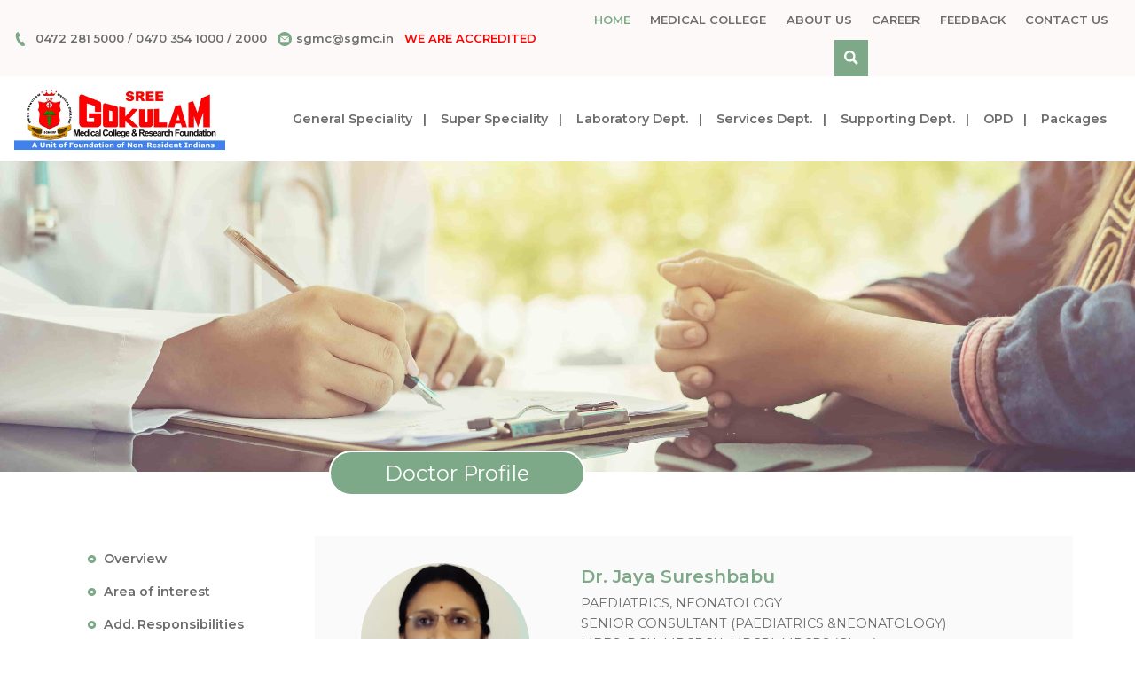

--- FILE ---
content_type: text/html; charset=UTF-8
request_url: https://sgmc.in/hospital/doctor/513/jaya-sureshbabu
body_size: 13560
content:
<style type="text/css">
table {
    font-size:13px !important;
    width:100% !important;
}
.mb-2 ul{
  margin-left: 3em;
}
@media  only screen and (max-width: 600px) {
 .navbar-light{
    display: none !important;
 }
 .doctors .mb-2 {
    width: 100%  !important;
    overflow: scroll !important;
 }
}
table {
    font-size:13px !important;
    width:100% !important;
}
table thead{
    font-weight: bold;
    background-color: #7da988;
    color:#fff;
   
}
</style>
<html lang="en">
  <head>
    <!-- Required meta tags -->
    <meta charset="utf-8">
    <meta name="viewport" content="width=device-width, initial-scale=1, shrink-to-fit=no">
    <meta name="facebook-domain-verification" content="tv7zy5lgia2rgzoofdrvufojbdljkh" />
    <link rel='shortcut icon' type='image/x-icon' href="https://sgmc.in/front_libs/images/icon.png" />
    <link rel="stylesheet" type="text/css" href="//cdn.jsdelivr.net/npm/slick-carousel@1.8.1/slick/slick.min.css"/>
    <link rel="stylesheet" type="text/css" href="//cdn.jsdelivr.net/npm/slick-carousel@1.8.1/slick/slick-theme.min.css"/>
    <!-- Bootstrap CSS -->
    <link rel="stylesheet" type="text/css" href="https://cdnjs.cloudflare.com/ajax/libs/select2/4.0.8/css/select2.css">
    <link rel="stylesheet" href="https://sgmc.in/front_libs/css/mainhome.css">
    <link rel="stylesheet" href="https://sgmc.in/front_libs/css/custom.css">
    <link rel="stylesheet" type="text/css" href="https://cdnjs.cloudflare.com/ajax/libs/bootstrap-datepicker/1.9.0/css/bootstrap-datepicker.css">
    <script src="https://sgmc.in/front_libs/js/jquery-3.4.1.min.js" ></script>
    <title>Jaya Sureshbabu - SGMC</title>
       <!-- Google Tag Manager -->
    <script>(function(w,d,s,l,i){w[l]=w[l]||[];w[l].push({'gtm.start':
    new Date().getTime(),event:'gtm.js'});var f=d.getElementsByTagName(s)[0],
    j=d.createElement(s),dl=l!='dataLayer'?'&l='+l:'';j.async=true;j.src=
    'https://www.googletagmanager.com/gtm.js?id='+i+dl;f.parentNode.insertBefore(j,f);
    })(window,document,'script','dataLayer','GTM-ND3WZS5');</script>
    <!-- End Google Tag Manager -->
  </head>
  <body class="page doctors">
  <!-- Google Tag Manager (noscript) -->
    <noscript><iframe src="https://www.googletagmanager.com/ns.html?id=GTM-ND3WZS5"
    height="0" width="0" style="display:none;visibility:hidden"></iframe></noscript>
  <!-- End Google Tag Manager (noscript) -->
  <script type="text/javascript"  src="https://apiv2.popupsmart.com/api/Bundle/379661" async></script>
    <header class="head-nav">
      <!-- Top Navigation -->
      <div class="wrap top-nav">
        <div class="container-fluid">
          <div class="row justify-content-between align-items-center">
            <div class="col-12 col-sm-10 col-md-12 col-lg-6">
                <span class="top-nav__left mr-2 my-2"><svg xmlns="http://www.w3.org/2000/svg" viewBox="0 0 24 24"><path d="M20 22.621l-3.521-6.795c-.008.004-1.974.97-2.064 1.011-2.24 1.086-6.799-7.82-4.609-8.994l2.083-1.026-3.493-6.817-2.106 1.039c-7.202 3.755 4.233 25.982 11.6 22.615.121-.055 2.102-1.029 2.11-1.033z"/></svg> <a href="tel:+91472 2815000">0472 281 5000</a> / <a href="tel:0470 354 1000">0470 354 1000</a> / <a href="tel:0470 354 2000">2000</a></span>
                <span class="top-nav__left mr-2 my-2"><svg xmlns="http://www.w3.org/2000/svg" viewBox="0 0 24 24"><path d="M12 .02c-6.627 0-12 5.373-12 12s5.373 12 12 12 12-5.373 12-12-5.373-12-12-12zm6.99 6.98l-6.99 5.666-6.991-5.666h13.981zm.01 10h-14v-8.505l7 5.673 7-5.672v8.504z"/></svg><a href="/cdn-cgi/l/email-protection#7d0e1a101e3d0e1a101e531413"><span class="__cf_email__" data-cfemail="196a7e747a596a7e747a377077">[email&#160;protected]</span></a></span>
                <span class="top-nav__left mr-2 my-2"><a href="https://sgmc.in/medical-college/page-details/272/our-accreditations" style="color:red;">WE ARE ACCREDITED</a></span>

            </div>
            <div class="col-12 col-sm-12 col-md-12 col-lg-6 d-none d-lg-flex justify-content-end">
              <ul class="nav justify-content-center top-nav__right">
                <li class="nav-item">
                  <a class="nav-link active text-uppercase" href="https://sgmc.in/hospital">Home</a>
                </li>
                <li class="nav-item">
                  <a class="nav-link text-uppercase" href="https://sgmc.in/medical-college"> MEDICAL COLLEGE</a>
                </li>
                <li class="nav-item">
                  <a class="nav-link text-uppercase" href="https://sgmc.in/hospital/about">About Us</a>
                </li>
                <li class="nav-item">
                  <a class="nav-link text-uppercase" href="https://sgmc.in/hospital/careers">Career</a>
                </li>
                <li class="nav-item">
                  <a class="nav-link text-uppercase" href="https://sgmc.in/hospital/patient-feedback">Feedback</a>
                </li>
                <li class="nav-item">
                  <a class="nav-link text-uppercase" href="https://sgmc.in/hospital/contact-us">Contact Us</a>
                </li>
                <li class="nav-item">
                  <button type="button" class="nav-link search-icon" href="#" data-toggle="dropdown" aria-haspopup="false" ><svg xmlns="http://www.w3.org/2000/svg" viewBox="0 0 24 24"><path d="M23.822 20.88l-6.353-6.354c.93-1.465 1.467-3.2 1.467-5.059.001-5.219-4.247-9.467-9.468-9.467s-9.468 4.248-9.468 9.468c0 5.221 4.247 9.469 9.468 9.469 1.768 0 3.421-.487 4.839-1.333l6.396 6.396 3.119-3.12zm-20.294-11.412c0-3.273 2.665-5.938 5.939-5.938 3.275 0 5.94 2.664 5.94 5.938 0 3.275-2.665 5.939-5.94 5.939-3.274 0-5.939-2.664-5.939-5.939z"/></svg></button>
                  <div class="dropdown-menu dm-search">
                    <form class="p-2" id="top-filter-form" method="POST">
                      <div class="form-group">
                                              <label class="label-text" for="sinputdept">Specialties</label>
                           <select class="form-control spec-select speciality " name="specialization"><option selected="selected" value="">Select Speciality</option><option value="6">General Medicine</option><option value="9">Paediatrics</option><option value="13">Pulmonary Medicine</option><option value="3">Dermatology</option><option value="11">Psychiatry</option><option value="7">General Surgery</option><option value="4">Orthopaedics</option><option value="5">Ent</option><option value="10">Ophthalmology</option><option value="8">Obg</option><option value="2">Dentistry</option><option value="29">Cardiology</option><option value="52">Cardio-thoracic Surgery</option><option value="51">Endocrinology</option><option value="30">Medical Gastroenterology</option><option value="31">Surgical Gastroenterology</option><option value="32">Neuromedicine</option><option value="33">Neurosurgery</option><option value="50">Nephrology</option><option value="59">Neonatology</option><option value="34">Medical Oncology</option><option value="111">Surgical Oncology</option><option value="60">Paediatric Surgery</option><option value="61">Plastic Surgery</option><option value="26">Urology</option><option value="118">Physical Medicine And Rehabilitation</option><option value="39">Biochemistry</option><option value="43">Pathology</option><option value="42">Microbiology</option><option value="40">Community Medicine</option><option value="1">Anaesthesiology</option><option value="12">Radiodiagnosis</option><option value="48">Accident &amp; Emergency</option><option value="54">Interventional Radiology</option><option value="56">Geriatric &amp; Palliative Medicine</option><option value="55">Transfusion Medicine</option><option value="119">Critical Care</option><option value="120">Reproductive Medicine</option></select>
                      </div>
                      <div class="form-group">
                        <label class="label-text" for="sinputdocname">Doctor Name</label>
                          <select class="form-control spec-select doctor " name="doctor" required>
                            <option value="">Select</option>
									    	  </select>
                      </div>
                      <button type="submit" class="btn btn-outline-primary btn-hollow btn-search mt-2">Search</button>
                    </form>
                  </div>
                </li>
              </ul>
            </div>
          </div>
        </div> 
      </div> 
      <!-- Main Navigation -->

        <nav class="navbar navbar-light align-items-center main-nav">
          <a class="navbar-brand" href="https://sgmc.in/hospital">
            <img src="https://sgmc.in/front_libs/images/logo.jpg" alt="Sree Gokulam Medical College">
          </a>
          <div class="main-nav__menu d-none d-xl-flex">
            <ul class="nav">
              <li class="nav-item">
                <a class="nav-link" href="https://sgmc.in/hospital/departments/general-specialities">General Speciality</a>
              </li>
              <li class="nav-item">
                <a class="nav-link" href="https://sgmc.in/hospital/departments/super-specialities">Super Speciality</a>
              </li>
              <li class="nav-item">
                <a class="nav-link" href="https://sgmc.in/hospital/departments/laboratory-specialities">Laboratory Dept.</a>
              </li>
              <li class="nav-item">
                <a class="nav-link" href="https://sgmc.in/hospital/departments/service-department">Services Dept.</a>
              </li>
              <li class="nav-item">
                <a class="nav-link" href="https://sgmc.in/hospital/departments/supporting-department">Supporting Dept.</a>
              </li>
              <li class="nav-item">
                <a class="nav-link" href="https://sgmc.in/hospital/opd-schedule">OPD</a>
              </li>
              <li class="nav-item">
                <a class="nav-link" href="https://sgmc.in/hospital/packages">Packages</a>
              </li>
            </ul>
          </div>
          <div class="main-nav__mobilemenu d-flex d-xl-none">
            <button class="m-icon" data-toggle="modal" data-target=".mobile-menu-lg"><svg xmlns="http://www.w3.org/2000/svg" viewBox="0 0 24 24"><path d="M24 6h-24v-4h24v4zm0 4h-24v4h24v-4zm0 8h-24v4h24v-4z"/></svg></button>
          </div>

            <div class="modal fade mobile-menu-lg" tabindex="-1" role="dialog" aria-labelledby="mobilemenu" aria-hidden="true">
              <div class="modal-dialog modal-lg">
                <div class="modal-content">
                  <div class="modal-header">
                   <a class="navbar-brand" href="https://sgmc.in/hospital">
                      <img src="https://sgmc.in/front_libs/img/sgmc-logo.png" alt="Sree Gokulam Medical College">
                    </a>
                    <button type="button" class="close" data-dismiss="modal" aria-label="Close">
                      <span aria-hidden="true">&times;</span>
                    </button>
                  </div>
                  <div class="modal-body">
                    <ul class="nav">
                      <li class="nav-item">
                        <a class="nav-link active" href="https://sgmc.in/hospital">Home</a>
                      </li>
                      <li class="nav-item">
                        <a class="nav-link " href="https://sgmc.in/medical-college">Medical College Website</a>
                      </li>
                      <li class="nav-item">
                        <a class="nav-link" href="https://sgmc.in/hospital/about">About Us</a>
                      </li>
                      <li class="nav-item">
                        <a class="nav-link" href="https://sgmc.in/hospital/departments/general-specialities">General Speciality</a>
                      </li>
                      <li class="nav-item">
                        <a class="nav-link" href="https://sgmc.in/hospital/departments/super-specialities">Super Speciality</a>
                      </li>
                      <li class="nav-item">
                        <a class="nav-link" href="https://sgmc.in/hospital/departments/laboratory-specialities">Laboratory Dept</a>
                      </li>
                      <li class="nav-item">
                        <a class="nav-link" href="https://sgmc.in/hospital/departments/service-department">Service Dept</a>
                      </li>
                      <li class="nav-item">
                        <a class="nav-link" href="https://sgmc.in/hospital/departments/supporting-department">Supporting Dept.</a>
                      </li>
                      <li class="nav-item">
                        <a class="nav-link" href="https://sgmc.in/hospital/opd-schedule">OPD</a>
                      </li>
                      <li class="nav-item">
                        <a class="nav-link" href="https://sgmc.in/hospital/packages">Packages</a>
                      </li>
                      <li class="nav-item">
                         <a class="nav-link" href="https://sgmc.in/hospital/careers">Career</a>
                      </li>
                      <li class="nav-item">
                        <a class="nav-link" href="https://sgmc.in/hospital/contact-us">Contact Us</a>
                      </li>
                    </ul>
                  </div>
                </div>
              </div>
            </div>
        </nav>
    </header>
	<!-- banner -->
    <!-- Slider -->
    
     

<section class="page-bg" style="background-image: url('https://sgmc.in/front_libs/img/banners/bg-pages.jpg')">
      <div class="container">
        <div class="row align-items-end page-bg__box">
          <div class="col-12 col-sm-12 col-md-10 col-lg-9 offset-md-2 offset-lg-3 mb-2">
              <h1 id="overview" class="page-title">Doctor Profile</h1>
          </div>
        </div>
      </div>
    </section>
<!--     Page Content -->
    <section class="page-content pt-4 mt-5">
      <div class="container">
        <div class="row align-items-start page-content__box">
          <div class="col-12 col-sm-12 col-md-4 col-lg-3 mb-3 page-content__sidebar">
              <nav id="navbar-sidebar" class="navbar navbar-light">
                <nav class="nav flex-column">
                  <a class="nav-link" href="#overview">Overview</a>
                  <a class="nav-link" href="#areainterest">Area of interest</a>
                  <a class="nav-link" href="#addresponsibilities">Add. Responsibilities</a>
                  <a class="nav-link" href="#achievementsawards">Achievements/Awards</a>
                  <a class="nav-link" href="#publications">Publications</a>
                  <a class="nav-link" href="#presentations">Presentations</a>
                  <a class="nav-link" href="#researchprojects">Research Projects</a>
                </nav>
              </nav>
          </div>
          <div class="col-12 col-sm-12 col-md-8 col-lg-9 mb-3 page-content__main">
            <div class="main-content">
             <div class="row docs-profile align-items-center">
              <div class="col-12 col-sm-12 col-md-5 col-lg-4 mb-3 text-center">
                <div class="dp_image mb-4 pt-4">
                  <span>
                     
                        <img src="https://sgmc.in/public//uploads/doctor/temp/2020/Jul/jaya1594714039850." alt="">
                                         
                    </span>
                </div>
              </div>
               <div class="col-12 col-sm-12 col-md-7 col-lg-8 mb-3 docs-profile-details">
                  <h5 class="doc-name"> 
                    Dr.  Jaya Sureshbabu
                  </h5>
                  <p class="text-uppercase">PAEDIATRICS, NEONATOLOGY</p>
                  <p class="text-uppercase">Senior Consultant (Paediatrics &amp;Neonatology)</p>
                  <p>MBBS, DCH, MRCPCH, MRCPI, MRCPS (Glasg)</p>
                  <p> </p>
                                       <a class="mt-3 book_btn btnsgmc appointment-btn" href="#bookappointment"data-toggle="modal" data-target="#bookappointment" data-doctorid="15423" data-specialityids="&lt;option value=&quot;18&quot;&gt;Paediatrics&lt;/option&gt;">Make an Appointment</a>
                                  </div>
             </div>

              <div class="row mt-5 pt-4 speciality-points">
                <div class="col-12 col-sm-12 col-md-12 col-lg-12 mb-5 sp__list">
                  <img src="https://sgmc.in/front_libs/img/area-interest.png"/>
                  <h4 id="areainterest" class="ml-5 pl-3 mb-4">Area of Interest</h4>
                  <div class="row align-items-center">
                    <div class="col-12 col-sm-12 col-md-12 col-lg-12 mb-2">
                      <p></p>
                    </div>
                  </div>
                </div>

                <div class="col-12 col-sm-12 col-md-12 col-lg-12 mb-5 sp__list">
                  <img src="https://sgmc.in/front_libs/img/responsibilities.png"/>
                  <h4 id="addresponsibilities" class="ml-5 pl-3 mb-4">Additional Responsibilities</h4>
                  <div class="row align-items-center">
                    <div class="col-12 col-sm-12 col-md-12 col-lg-12 mb-2">
                      <p></p>
                    </div>
                  </div>
                </div>

                <div class="col-12 col-sm-12 col-md-12 col-lg-12 mb-5 sp__list">
                  <img src="https://sgmc.in/front_libs/img/achievements.png"/>
                  <h4 id="achievementsawards" class="ml-5 pl-3 mb-4">Achievements, Memberships, Awards</h4>
                  <div class="row align-items-center">
                    <div class="col-12 col-sm-12 col-md-12 col-lg-12 mb-2">
                      <p><ul>
	<li style="text-align: justify; text-indent: -0.133333px;"><span style="font-size: 14.6667px;">Member of Royal College of Paediatrics & Child Health, UK </span></li>
	<li style="text-align: justify; text-indent: -0.133333px;"><span style="font-size: 14.6667px;">Member of Royal College of Physicians of Ireland </span></li>
	<li style="text-align: justify; text-indent: -0.133333px;"><span style="font-size: 14.6667px;">Member of Royal College of Physicians & Surgeons of Glasgow, UK </span></li>
	<li style="text-align: justify; text-indent: -0.133333px;"><span style="font-size: 14.6667px;">Associate member of American Academy of Paediatrics </span></li>
	<li style="text-align: justify; text-indent: -0.133333px;"><span style="font-size: 14.6667px;">Member of IMA </span></li>
	<li style="text-align: justify; text-indent: -0.133333px;"><span style="font-size: 14.6667px;">Member of IAP </span></li>
	<li style="text-align: justify; text-indent: -0.133333px;"><span style="font-size: 14.6667px;">Topper in Pharmacology, Univ. of Kerala 1987 </span></li>
	<li style="text-align: justify; text-indent: -0.133333px;"><span style="font-size: 14.6667px;">First place in Paediatric Cardiology Quiz competition held during Annual International Paediatric Conference, Oman 2003, Sultanate of Oman </span></li>
	<li style="text-align: justify; text-indent: -0.133333px;"><span style="font-size: 14.6667px;">Insructor: BLS, NALS, PALS 2000- 2003, Sultan Qaboos University Hospital, Muscat, Oman </span></li>
	<li style="text-align: justify; text-indent: -0.133333px;"><span style="font-size: 14.6667px;">European Paediatric Life Support provider 2006 </span></li>
	<li style="text-align: justify; text-indent: -0.133333px;"><span style="font-size: 14.6667px;">General professional development course run by Royal college of Physicians of Ireland 2008 </span></li>
	<li style="text-align: justify; text-indent: -0.133333px;"><span style="font-size: 14.6667px;">NRP 2013 </span></li>
	<li style="text-align: justify; text-indent: -0.133333px;"><span style="font-size: 14.6667px;">PALS Provider 2019</span></li>
</ul></p>
                    </div>
                  </div>
                </div>

                <div class="col-12 col-sm-12 col-md-12 col-lg-12 mb-5 sp__list">
                  <img src="https://sgmc.in/front_libs/img/responsibilities.png"/>
                  <h4 id="publications" class="ml-5 pl-3 mb-4">Publications</h4>
                  <div class="row align-items-center">
                    <div class="col-12 col-sm-12 col-md-12 col-lg-12 mb-2">
                      <p><table border="1" cellspacing="0">
	<tbody>
		<tr>
			<td style="width: 18.9189%; background-color:#8B0000; color:#fff;" valign="top" width="113">

				<p>Title</p>
			</td>
			<td style="width: 17.8794%; background-color:#8B0000; color:#fff;" valign="top" width="107">

				<p>Journal/Book</p>
			</td>
			<td style="width: 16.2162%; background-color:#8B0000; color:#fff;" valign="top" width="97">

				<p>Pub. details</p>
			</td>
			<td style="width: 20.3742%; background-color:#8B0000; color:#fff;" valign="top" width="122">

				<p>author</p>
			</td>
			<td style="width: 15.1767%; background-color:#8B0000; color:#fff;" valign="top" width="91">

				<p>State/Reg/Nat/Int</p>
			</td>
			<td style="width: 11.4345%; background-color:#8B0000; color:#fff;" valign="top" width="69">

				<p>Indexed</p>
			</td>
		</tr>
		<tr>
			<td style="width: 18.9189%;" valign="top" width="113">

				<p><strong>Paediatric Infectious mononucleosis</strong></p>
			</td>
			<td style="width: 17.8794%;" valign="top" width="107">

				<p><em>eMedicine</em> , world medical library 0nline</p>
			</td>
			<td style="width: 16.2162%;" valign="top" width="97">

				<p>Jan 2020</p>

				<p>Accepted.(process of final upload)</p>
			</td>
			<td style="width: 20.3742%;" valign="top" width="122">

				<p>1st</p>
			</td>
			<td style="width: 15.1767%;" valign="top" width="91">

				<p>international</p>
			</td>
			<td style="width: 11.4345%;" valign="top" width="69">

				<p>
					<br>
				</p>
			</td>
		</tr>
		<tr>
			<td style="width: 18.9189%;" valign="top" width="113">

				<p><strong>Shigella infection</strong></p>

				<p><strong>In children</strong></p>
			</td>
			<td style="width: 17.8794%;" valign="top" width="107">

				<p><em>eMedicine</em> , world medical library 0nline</p>
			</td>
			<td style="width: 16.2162%;" valign="top" width="97">

				<p>Sept 2006 till last update 2018</p>
			</td>
			<td style="width: 20.3742%;" valign="top" width="122">

				<p>1st</p>
			</td>
			<td style="width: 15.1767%;" valign="top" width="91">

				<p>international</p>
			</td>
			<td style="width: 11.4345%;" valign="top" width="69">

				<p>
					<br>
				</p>
			</td>
		</tr>
		<tr>
			<td style="width: 18.9189%;" valign="top" width="113">

				<p><strong>Cryptosporidium infection</strong></p>
			</td>
			<td style="width: 17.8794%;" valign="top" width="107">

				<p>eMedicine , world medical library 0nline</p>
			</td>
			<td style="width: 16.2162%;" valign="top" width="97">

				<p>Sept 2007 updated till 2014</p>
			</td>
			<td style="width: 20.3742%;" valign="top" width="122">

				<p>1<sup>st</sup> author till 2014, then contributor author</p>
			</td>
			<td style="width: 15.1767%;" valign="top" width="91">

				<p>international</p>
			</td>
			<td style="width: 11.4345%;" valign="top" width="69">

				<p>
					<br>
				</p>
			</td>
		</tr>
		<tr>
			<td style="width: 18.9189%;" valign="top" width="113">

				<p>Right atrial rhabdomyoma acting as the substrate for WPW syndrome &nbsp;in a 3 month old infant- Venugopalan P, <em><u>Babu</u></em><u>&nbsp;</u><em><u>JS,&nbsp;</u></em>A Balushi A</p>
			</td>
			<td style="width: 17.8794%;" valign="top" width="107">

				<p><strong><em>Acta Cardiologica</em></strong><em>&nbsp;</em></p>
			</td>
			<td style="width: 16.2162%;" valign="top" width="97">

				<p><em>2005 Oct; 60(5):543-5</em>. &nbsp;</p>
			</td>
			<td style="width: 20.3742%;" valign="top" width="122">

				<p>2<sup>nd</sup> author</p>
			</td>
			<td style="width: 15.1767%;" valign="top" width="91">

				<p>international</p>
			</td>
			<td style="width: 11.4345%;" valign="top" width="69">

				<p>PubMed ID 16261787</p>
			</td>
		</tr>
		<tr>
			<td style="width: 18.9189%;" valign="top" width="113">

				<p>Pattern of chronic liver disease in Omani children -A clinicopathological review, F. O Akinbami, P Venugopalan, V Nirmala, <u>J Suresh</u>, P Abiodun,</p>
			</td>
			<td style="width: 17.8794%;" valign="top" width="107">

				<p align="justify">&nbsp;<strong><em>WAJM</em></strong></p>

				<p>
					<br>
				</p>
			</td>
			<td style="width: 16.2162%;" valign="top" width="97">

				<p>vol 23 No 2 April- June 2004, pg162-166.</p>
			</td>
			<td style="width: 20.3742%;" valign="top" width="122">

				<p>4<sup>th</sup> author</p>
			</td>
			<td style="width: 15.1767%;" valign="top" width="91">

				<p>international</p>
			</td>
			<td style="width: 11.4345%;" valign="top" width="69">

				<p>PubMed 15867032</p>
			</td>
		</tr>
		<tr>
			<td style="width: 18.9189%;" valign="top" width="113">

				<p>Kawasaki disease resistant to immunoglobulin therapy; P. Venugopalan, <u>S. Jaya</u>,</p>
			</td>
			<td style="width: 17.8794%;" valign="top" width="107">

				<p><strong><em>Ann of Tropical Paed</em></strong><strong>.</strong>&nbsp;</p>
			</td>
			<td style="width: 16.2162%;" valign="top" width="97">

				<p>2003; 23: 187-191.</p>
			</td>
			<td style="width: 20.3742%;" valign="top" width="122">

				<p>2<sup>nd</sup> author</p>
			</td>
			<td style="width: 15.1767%;" valign="top" width="91">

				<p>international</p>
			</td>
			<td style="width: 11.4345%;" valign="top" width="69">

				<p>PubMed ID 14567834</p>
			</td>
		</tr>
		<tr>
			<td style="width: 18.9189%;" valign="top" width="113">

				<p align="justify">Non-invasive ventilation in neonates and children. Nair PMC, Reddy VG, <u>Jaya S</u>.</p>

				<p>
					<br>
				</p>
			</td>
			<td style="width: 17.8794%;" valign="top" width="107">

				<p><strong><em>Oman Medical Journal</em></strong></p>
			</td>
			<td style="width: 16.2162%;" valign="top" width="97">

				<p>2002; 18(3): 40-6.</p>
			</td>
			<td style="width: 20.3742%;" valign="top" width="122">

				<p>3<sup>rd</sup> author</p>
			</td>
			<td style="width: 15.1767%;" valign="top" width="91">

				<p>International open access</p>
			</td>
			<td style="width: 11.4345%;" valign="top" width="69">

				<p>
					<br>
				</p>
			</td>
		</tr>
		<tr>
			<td style="width: 18.9189%;" valign="top" width="113">

				<p align="justify">
					<br>
				</p>

				<p align="justify">Neonatal CPAP – our experience with Benveniste’s valve. Nair PMC, Reddy VG, <u>Jaya S</u>. &nbsp;</p>

				<p align="justify">
					<br>
				</p>
			</td>
			<td style="width: 17.8794%;" valign="top" width="107">

				<p><strong><em>Indian paediatrics</em></strong></p>
			</td>
			<td style="width: 16.2162%;" valign="top" width="97">

				<p>2002; 39: 851 – 855.</p>
			</td>
			<td style="width: 20.3742%;" valign="top" width="122">

				<p>3<sup>rd</sup> author</p>
			</td>
			<td style="width: 15.1767%;" valign="top" width="91">

				<p>International open access</p>
			</td>
			<td style="width: 11.4345%;" valign="top" width="69">

				<p>PubMed ID 12368532</p>
			</td>
		</tr>
		<tr>
			<td style="width: 18.9189%;" valign="top" width="113">

				<p align="justify">Supraventricular Tachycardia in children: Three case reports and review of literature., ,P. Venugopalan, , <u>Jaya S.</u> Shakeel A</p>
			</td>
			<td style="width: 17.8794%;" valign="top" width="107">

				<p><strong><em>SQU Medical Journal</em></strong></p>
			</td>
			<td style="width: 16.2162%;" valign="top" width="97">

				<p>2000;2,59-64</p>
			</td>
			<td style="width: 20.3742%;" valign="top" width="122">

				<p>2<sup>nd</sup> author</p>
			</td>
			<td style="width: 15.1767%;" valign="top" width="91">

				<p>regional</p>
			</td>
			<td style="width: 11.4345%;" valign="top" width="69">

				<p>
					<br>
				</p>
			</td>
		</tr>
		<tr>
			<td style="width: 18.9189%;" valign="top" width="113">

				<p align="justify">A chapter on <strong>Shock</strong>&nbsp;</p>

				<p align="justify"><u>Jaya S</u>, Zenaida Reyes,P. Venugopalan,</p>
			</td>
			<td style="width: 17.8794%;" valign="top" width="107">

				<p><strong><em>Paediatric Advances, Critical Care edition 14</em></strong><strong><em><sup>th</sup></em></strong><strong><em>&nbsp;</em></strong></p>
			</td>
			<td style="width: 16.2162%;" valign="top" width="97">

				<p>2004, pg .294-313</p>
			</td>
			<td style="width: 20.3742%;" valign="top" width="122">

				<p>1<sup>st</sup> author</p>
			</td>
			<td style="width: 15.1767%;" valign="top" width="91">

				<p>published by Jaypee medical publishers, New Delhi, India edited by Suraj Gupta</p>
			</td>
			<td style="width: 11.4345%;" valign="top" width="69">

				<p>
					<br>
				</p>
			</td>
		</tr>
		<tr>
			<td style="width: 18.9189%;" valign="top" width="113">

				<p align="justify">A chapter on<strong>&nbsp;Aspects of management of shock</strong></p>

				<p align="justify">&nbsp;<u>Jaya S,</u> Zenaida Reyes, P. Venugopalan,</p>

				<p align="justify">
					<br>
				</p>
			</td>
			<td style="width: 17.8794%;" valign="top" width="107">

				<p><strong><em>Recent Advances in</em></strong><strong>&nbsp;</strong><strong><em>Paediatrics-14</em></strong><strong><em><sup>th</sup></em></strong><strong><em>&nbsp;ed</em></strong></p>
			</td>
			<td style="width: 16.2162%;" valign="top" width="97">

				<p>2004</p>

				<p>pg 430-39.</p>
			</td>
			<td style="width: 20.3742%;" valign="top" width="122">

				<p>1<sup>st</sup> author</p>
			</td>
			<td style="width: 15.1767%;" valign="top" width="91">

				<p>published by Jaypee medical publishers, New Delhi, India edited by Suraj Gupta</p>
			</td>
			<td style="width: 11.4345%;" valign="top" width="69">

				<p>
					<br>
				</p>
			</td>
		</tr>
		<tr>
			<td style="width: 18.9189%;" valign="top" width="113">

				<p align="justify">A poster on Paediatric A&amp;E&nbsp;time management, won second place in poster competition.</p>
			</td>
			<td style="width: 17.8794%;" valign="top" width="107">

				<p>Audit presented in All Ireland Paediatric Association Annual Meet</p>
			</td>
			<td style="width: 16.2162%;" valign="top" width="97">

				<p>2008</p>
			</td>
			<td style="width: 20.3742%;" valign="top" width="122">

				<p>
					<br>
				</p>
			</td>
			<td style="width: 15.1767%;" valign="top" width="91">

				<p>
					<br>
				</p>
			</td>
			<td style="width: 11.4345%;" valign="top" width="69">

				<p>
					<br>
				</p>
			</td>
		</tr>
	</tbody>
</table>

<p>
	<br>
</p></p>
                    </div>
                  </div>
                </div>

                <div class="col-12 col-sm-12 col-md-12 col-lg-12 mb-5 sp__list">
                  <img src="https://sgmc.in/front_libs/img/responsibilities.png"/>
                  <h4 id="presentations" class="ml-5 pl-3 mb-4">Presentations</h4>
                  <div class="row align-items-center">
                    <div class="col-12 col-sm-12 col-md-12 col-lg-12 mb-2">
                      <p></p>
                    </div>
                  </div>
                </div>

                <div class="col-12 col-sm-12 col-md-12 col-lg-12 mb-5 sp__list">
                  <img src="https://sgmc.in/front_libs/img/responsibilities.png"/>
                  <h4 id="researchprojects" class="ml-5 pl-3 mb-4">Research Projects</h4>
                  <div class="row align-items-center">
                    <div class="col-12 col-sm-12 col-md-12 col-lg-12 mb-2">
                      <p></p>
                    </div>
                  </div>
                </div>
            </div>
          </div>
        </div>
      </div>
    </section>
    <footer>
      <!-- Email Newsletter -->
      <div class="wrap email-newsletter my-5">
        <div class="container">
          <div class="row justify-content-center align-items-center pt-4">
            <div class="col-12 col-sm-12 col-md-6 col-lg-6 mb-3 email-newsletter__box">
              <h5>Sign Up Today For Our E-Newsletter</h5>
            </div>
            <div class="col-12 col-sm-12 col-md-6 col-lg-6 mb-3 email-newsletter__box">
             <form method="post">
             <input type="hidden" name="_token" value="YQB8jV1L6snBj9TxCbVTiG69TUf6qotXYiUtwjjk">               <div class="input-group mb-3">
                  <input type="email" id="email" class="form-control" placeholder="Your E-Mail ID" aria-label="Your E-Mail ID" aria-describedby="button-addon2">
                  <div class="input-group-append">
                    <button class="btn btn-outline-secondary text-uppercase btn-subscribe" type="button" id="button-addon2">Signup</button>
                  </div>
                </div>
             </form>
            </div>
            <span id="news-msg"></span>
          </div>          
        </div>
      </div>

      <div class="wrap footer-nav mb-5">
        <div class="container">
          <div class="row justify-content-center align-items-center">
            <div class="col-12 col-sm-12 col-md-6 col-lg-3 mb-3 footer-nav__box">
            <h6 class="text-uppercase mb-4">ABOUT US</h6>
            <ul>
              <li>
                <a href="https://sgmc.in/hospital/about">About Us</a>
              </li>
              <li>
                <a href="https://sgmc.in/hospital/news-events">News & Events</a>
              </li>
              <li>
                <a href="https://sgmc.in/hospital/contact-us">Contact</a>
              </li>	
              <li>
                <a href="https://sgmc.in/hospital/careers">Careers</a>
              </li>	
              <li class="visibility-hdn">
                    <a href="">hidden</a>
                </li>	
                <li class="visibility-hdn">
                  <a href="">hidden</a>
                </li>	
             		    		
            </ul>
            </div>
            <div class="col-12 col-sm-12 col-md-6 col-lg-3 mb-3 footer-nav__box">
              <h6 class="text-uppercase mb-4">PATIENT HELP</h6>
                <ul>
                  <li>
                    <a href="#bookappointment"data-toggle="modal">Make An Appointment</a>
                  </li>
                  <li>
                    <a href="https://sgmc.in/hospital/find-a-doctor">Find Doctor</a>
                  </li>
                  <li>
                    <a href="https://sgmc.in/hospital/opd-schedule">OPD Schedule</a>
                  </li>
                
                  <li>
                    <a href="https://sgmc.in/hospital/packages">Packages</a>
                  </li>
                  <li class="visibility-hdn">
                    <a href="">hidden</a>
                  </li>	
                  <li class="visibility-hdn">
                    <a href="">hidden</a>
                  </li>	         
              </ul>	
            </div>
            <div class="col-12 col-sm-12 col-md-6 col-lg-3 mb-3 footer-nav__box">
              <h6 class="text-uppercase mb-4">DEPARTMENTS</h6>
              <ul>
              <li>
                <a  href="https://sgmc.in/hospital/departments/super-specialities">Super Specialties</a>
              </li>
              <li>
                <a  href="https://sgmc.in/hospital/departments/general-specialities">Gen. Specialties</a>
              </li>
              <li>
                <a  href="https://sgmc.in/hospital/departments/laboratory-specialities">Laboratory Dept.</a>
              </li>
              <li>
               <a href="https://sgmc.in/hospital/departments/service-department">Services Dept.</a>
              </li>
              <li>		    		
               <a href="https://sgmc.in/hospital/departments/supporting-department">Supporting Dept.</a>
              </li>	
              <li class="visibility-hdn">
                <a href="">hidden</a>
              </li>			    		
            </ul>	
            </div>
            <div class="col-12 col-sm-12 col-md-6 col-lg-3 mb-3 footer-nav__box">
              <h6 class="text-uppercase mb-4">FOR STUDENTS</h6>
              <ul>
            <li>
                <a href="https://sgmc.in/medical-college/prospective-students">Prospective Students</a>
              </li>
              <li>
                <a href="https://sgmc.in/medical-college/academics/current-students">Current Students</a>
              </li>
              <li>
                <a href="https://sgmc.in/medical-college/campus-life">Students Zone</a>
              </li>	
             
              <li>
                <a href="https://sgmc.in/medical-college/academics/examinations">Examinations</a>
              </li>
              <li>
                <a href="https://sgmc.in/medical-college/cme-conferences">CME, Conferences</a>
              </li>
              <li>
                <a href="https://sgmc.in/medical-college/facilities">Facilities</a>
              </li> 		
            </ul>	
            </div>
          </div>          
        </div>
      </div>

      <!-- Copyright -->
      <div class="wrap copyright pb-5">
        <div class="container">
          <div class="row justify-content-center align-items-center">
            <div class="col-12 col-sm-12 col-md-6 col-lg-8 mb-3 copyright__box">
              <ul>
                <li class="mb-3 mb-lg-1"><a href="#">Patient Rights and Policies</a></li>
                <li class="mb-3 mb-lg-1"><a href="#">Accessibility</a></li>
                <li class="mb-3 mb-lg-1"><a href="#">Site Map</a></li>
              </ul>
              <p class="small mb-1"><span>&#169;</span> <span id="year"></span> by Sree Gokulam Medical College & Research Foundation</p>
              <p class="small">All Rights reserved | <a href="https://sgmc.in/hospital/privacy-policy">Privacy Policy</a> | Powered by <a class="copy-owner" target="_blank" rel="noopener noreferrer" href="#">Mizzio18Digital</a></p>
            </div>
            <div class="col-12 col-sm-12 col-md-6 col-lg-4 mb-3 copyright__box social-media-icon text-left text-md-right">
              <a class="mb-3 mr-4" href="https://www.facebook.com/sreegokulammedicalcollege/" target="_blank" rel="noopener noreferrer"><svg xmlns="http://www.w3.org/2000/svg" width="16" height="16" viewBox="0 0 24 24"><path d="M9 8h-3v4h3v12h5v-12h3.642l.358-4h-4v-1.667c0-.955.192-1.333 1.115-1.333h2.885v-5h-3.808c-3.596 0-5.192 1.583-5.192 4.615v3.385z"/></svg></a>
              <a class="mb-3 mr-4" href="https://twitter.com/sreegokulammc" target="_blank" rel="noopener noreferrer"><svg xmlns="http://www.w3.org/2000/svg" width="16" height="16" viewBox="0 0 24 24"><path d="M24 4.557c-.883.392-1.832.656-2.828.775 1.017-.609 1.798-1.574 2.165-2.724-.951.564-2.005.974-3.127 1.195-.897-.957-2.178-1.555-3.594-1.555-3.179 0-5.515 2.966-4.797 6.045-4.091-.205-7.719-2.165-10.148-5.144-1.29 2.213-.669 5.108 1.523 6.574-.806-.026-1.566-.247-2.229-.616-.054 2.281 1.581 4.415 3.949 4.89-.693.188-1.452.232-2.224.084.626 1.956 2.444 3.379 4.6 3.419-2.07 1.623-4.678 2.348-7.29 2.04 2.179 1.397 4.768 2.212 7.548 2.212 9.142 0 14.307-7.721 13.995-14.646.962-.695 1.797-1.562 2.457-2.549z"/></svg></a>
              <a class="mb-3 mr-4" href="https://www.instagram.com/sreegokulammedicalcollege/" target="_blank" rel="noopener noreferrer"><svg xmlns="http://www.w3.org/2000/svg" width="16" height="16" viewBox="0 0 24 24"><path d="M12 2.163c3.204 0 3.584.012 4.85.07 3.252.148 4.771 1.691 4.919 4.919.058 1.265.069 1.645.069 4.849 0 3.205-.012 3.584-.069 4.849-.149 3.225-1.664 4.771-4.919 4.919-1.266.058-1.644.07-4.85.07-3.204 0-3.584-.012-4.849-.07-3.26-.149-4.771-1.699-4.919-4.92-.058-1.265-.07-1.644-.07-4.849 0-3.204.013-3.583.07-4.849.149-3.227 1.664-4.771 4.919-4.919 1.266-.057 1.645-.069 4.849-.069zm0-2.163c-3.259 0-3.667.014-4.947.072-4.358.2-6.78 2.618-6.98 6.98-.059 1.281-.073 1.689-.073 4.948 0 3.259.014 3.668.072 4.948.2 4.358 2.618 6.78 6.98 6.98 1.281.058 1.689.072 4.948.072 3.259 0 3.668-.014 4.948-.072 4.354-.2 6.782-2.618 6.979-6.98.059-1.28.073-1.689.073-4.948 0-3.259-.014-3.667-.072-4.947-.196-4.354-2.617-6.78-6.979-6.98-1.281-.059-1.69-.073-4.949-.073zm0 5.838c-3.403 0-6.162 2.759-6.162 6.162s2.759 6.163 6.162 6.163 6.162-2.759 6.162-6.163c0-3.403-2.759-6.162-6.162-6.162zm0 10.162c-2.209 0-4-1.79-4-4 0-2.209 1.791-4 4-4s4 1.791 4 4c0 2.21-1.791 4-4 4zm6.406-11.845c-.796 0-1.441.645-1.441 1.44s.645 1.44 1.441 1.44c.795 0 1.439-.645 1.439-1.44s-.644-1.44-1.439-1.44z"/></svg></a>
            </div>
          </div>
        </div>
      </div>
    </footer>
    <div class="modal fade modal-popup" data-backdrop="static" id="bookappointment" tabindex="-1" role="dialog" aria-labelledby="exampleModalLongTitle" aria-hidden="true">
      <div class="modal-dialog modal-dialog-centered modal-lg" role="document">
        <div class="modal-content">
          <div class="modal-header">
           
          </div>
          <div class="modal-body">
            <div class="row align-items-center">
              
             <div class="col-lg-10 col-md-10 col-xs-12 modal-side-two offset-lg1 offset-lg-1">
                  <div class="modal-bg-top" style="background-image:url('https://sgmc.in/front_libs/img/popup-bg.jpg');">
                      <div class="bg-back-text">
                        <h4 class="uppercase">BOOK AN APPOINTMENT</h4>
                        <p>The personal details you enter will be completely confidential.</p>
                      </div>
                  </div>
                  <button type="button" class="close modal-close-btn" data-dismiss="modal" aria-label="Close">
                    <span aria-hidden="true"><svg xmlns="http://www.w3.org/2000/svg" fill-rule="evenodd" clip-rule="evenodd"><path d="M12 11.293l10.293-10.293.707.707-10.293 10.293 10.293 10.293-.707.707-10.293-10.293-10.293 10.293-.707-.707 10.293-10.293-10.293-10.293.707-.707 10.293 10.293z"/></svg></span>
                  </button>
                  
                <div class="popup-form book-sucess">
                      <!-- popup form starts -->
                    <div class="form-container">
                        <form action="" autocomplete="off" id="quick-appointment-form" method="post">

<input type="hidden" name="_token" value="YQB8jV1L6snBj9TxCbVTiG69TUf6qotXYiUtwjjk">
    <input type="hidden" name="from_page" value="https://sgmc.in/hospital/doctor/513/jaya-sureshbabu">
    <input type="hidden" name="preferredHospital" value="" id="hospital">
   
    <input type="hidden" name="package" value="" id="package">

    <div class="row container-full nopadding">
        <div class="col-xs-12 col-md-7 col-lg-7 form-in">
            <div class="form-check form-check-inline">
                <label class="radio-inline">
                <input class="form-check-input" type="radio" name="patient_type" id="inlineRadio1" value="newpatient" checked>
                 &nbsp;&nbsp;New Patient
                </label>
                <label class="radio-inline">
                <input class="form-check-input" type="radio" name="patient_type" id="inlineRadio2" value="oldpatient">
                &nbsp;&nbsp; Old Patient
                </label>
            </div>
        </div>
        <div class="col-xs-12 col-md-5 col-lg-5 form-in" >
            <div class="input-group mb-3 is-oldpatient" style="display:none;">
                <div class="input-group-prepend">
                <span class="input-group-text" id="basic-addon1"><i class="fa fa-user-o" aria-hidden="true"></i></span>
                </div>
                <input class="form-control" type="text" name="mrid_number" id="mrid_number" placeholder="Enter your MRD Number">
            </div>
        </div>
        <div class="col-xs-12 col-md-6 col-lg-6 form-in">
            <div class="input-group ">
                <div class="input-group-prepend">
                <span class="input-group-text" id="basic-addon1"><i class="fa fa-user-o" aria-hidden="true"></i></span>
                </div>
                <input type="text" name="name" class="form-control" placeholder="Enter your name">
            </div>											
        </div>
        <div class="col-xs-12 col-md-6 col-lg-6 form-in">
            <div class="input-group ">
                <div class="input-group-prepend">
                <span class="input-group-text" id="basic-addon1"><i class="fa fa-volume-control-phone" aria-hidden="true"></i></span>
                </div>
                <input type="text" name="mobile" class="form-control " placeholder="Enter your mobile number">
            </div>												
        </div>
        <div class="col-xs-12 col-md-12 col-lg-12 form-in">
            <div class="input-group  email-valid">
                <div class="input-group-prepend">
                 <span class="input-group-text" id="basic-addon1"><i class="fa fa-envelope-o" aria-hidden="true"></i></span>
                </div>             
                <input type="email" name="email" class="form-control " placeholder="Enter your email">
            </div>
        </div>

        <div class="col-xs-12 col-md-12 col-lg-12 form-in">
            <div class="input-group  email-valid">
                <div class="input-group-prepend">
                 <span class="input-group-text" id="basic-addon1"><i class="fa fa-envelope-o" aria-hidden="true"></i></span>
                </div>             
                <input type="text" name="address" class="form-control " placeholder="Enter your address">
            </div>
        </div>
       
       
        <div class="col-xs-12 col-md-6 col-lg-6 form-in">
            <div class="input-group ">
                <div class="input-group-prepend">
                <span class="input-group-text" id="basic-addon1"><i class="fa fa-medkit" aria-hidden="true"></i></span>
                </div>
                <select class="form-control speciality-appointment" id="speciality" name="speciality"><option selected="selected" value="">Select Speciality</option></select>
                
            </div>
        </div>
        <div class="col-xs-12 col-md-6 col-lg-6 form-in doctor-dropdown">
            <div class="input-group ">
                <div class="input-group-prepend">
                <span class="input-group-text" id="basic-addon1"><i class="fa fa-stethoscope" aria-hidden="true"></i></span>
                </div>
                <select class="form-control  doctor" name="doctor" id="doctor">
                    <option value="">Choose Doctor</option>
                </select>
            </div>
        </div>

        <div class="col-xs-12 col-md-6 col-lg-6 form-in">
            <div class="input-group  date" id="datetimepicker1" data-target-input="nearest">
                <div class="input-group-prepend"  data-target="#datetimepicker" data-toggle="datetimepicker">
                <span class="input-group-text" id="basic-addon1"><i class="fa fa-calendar" aria-hidden="true"></i></span>
                </div>
                <input class="form-control datepicker-appointment check-availability"  autocomplete="off" id="bookingdate" type="text" readonly="true"  placeholder="Choose date" name="appointTime" value="">
            </div>
        </div>
        <div class="col-xs-12 col-md-6 col-lg-6 form-in">
            <div class="input-group ">
                <div class="input-group-prepend">
                    <span class="input-group-text" id="basic-addon1"><i class="fa fa-clock-o" aria-hidden="true"></i></span>
                </div>
                <select id="text_Dt" class="form-control" name="session">
                    <option value="">Time Slot</option>
                </select>
                <input type="hidden" name="tokenNo" id="tokenNo">
            </div>           
        </div>

        <div class="col-xs-12 col-md-6 col-lg-6 form-in procedure-dropdown" style="display:none">
            <div class="input-group ">
                <div class="input-group-prepend">
                <span class="input-group-text" id="basic-addon1"><i class="fa fa-stethoscope" aria-hidden="true"></i></span>
                </div>
                <select class="form-control" name="procedure" id="procedure">
                    <option value="" disabled selected>Choose Procedure</option>
                                    </select>
            </div>
        </div>
        <div class="col-xs-12 col-md-12 text-right form-in submit-right">
            <div id="appointment-loader" style="display:none;" class="app-loader">
                <img src="https://sgmc.in/front_libs/img/loader.gif" alt="Please wait..">
            </div>
            <input type="button" class="pop-btn primary" value="Submit" onclick="submitAppointment()">
        </div>
    </div>
</form>


                     </div>
                </div>
              </div>
            </div>
          </div>
        </div>
      </div>
    </div>
   
      <div class="modal fade" id="imgModal" tabindex="-1" role="dialog" aria-labelledby="videoModal" aria-hidden="true">
    <div class="modal-dialog modal-lg" role="document">
    <div class="modal-content">
        <div class="modal-header">
        <h5 class="modal-title" id="img-title"></h5>
        <button type="button" class="close" data-dismiss="modal" aria-label="Close">
            <span aria-hidden="true">&times;</span>
        </button>
        </div>
        <div class="modal-body">
        <img src="" class="img-src" width="100%" height="auto;">
        </div>
    </div>
    </div>
</div>



<div class="modal fade" id="videoModal" tabindex="-1" role="dialog" aria-labelledby="videoModal" aria-hidden="true">
        <div class="modal-dialog modal-lg" role="document">
        <div class="modal-content">
            <div class="modal-header">
            <h5 class="modal-title testi-title " id="exampleModalLabel"></h5>
            <button type="button" class="close" data-dismiss="modal" aria-label="Close">
                <span aria-hidden="true">&times;</span>
            </button>
            </div>
            <div class="modal-body">
            <div class="embed-responsive embed-responsive-16by9">
                <iframe class="embed-responsive-item testi-src img-src" src="" allowfullscreen></iframe>
            </div>
            </div>
        </div>
        </div>
    </div>

    <div id="contact-popup" class="modal fade" tabindex="-1" role="dialog" aria-labelledby="exampleModalPopoversLabel">
    <div class="modal-dialog modal-lg" role="document">
      <div class="modal-content">
        <div class="modal-header modal-header-contact">
          <h5 class="modal-title" id="exampleModalPopoversLabel">Our college office will be working this Sunday</h5>
          <button type="button" class="close" data-dismiss="modal" aria-label="Close">
            <span aria-hidden="true">×</span>
          </button>
        </div>
        <div class="modal-body modal-body-contact">
        <h6><span style="color: black;">Sunday, the 6th February 2022 will be working day to the College Administrative Office for admission of candidates allotted by the CEE, for MBBS Course.</span></h6>
        </div>
        <div class="modal-footer">
          <button type="button" class="btn btn-danger" data-dismiss="modal">Close</button>
        </div>
      </div>
    </div>
  </div>



 <style type="text/css">
    .modal-header-contact h5 {
        color:red;
        font-size: 19px;
    }
    .modal-body-contact a{
        text-decoration: none;  
    }
    @media  only screen and (max-width: 600px) {
        .modal-header-contact,.modal-body-contact{
            text-align: center!important ;
        }
        .modal-body-contact a{
            text-decoration: none;  
        }
    }
</style>

  <script data-cfasync="false" src="/cdn-cgi/scripts/5c5dd728/cloudflare-static/email-decode.min.js"></script><script defer src="https://static.cloudflareinsights.com/beacon.min.js/vcd15cbe7772f49c399c6a5babf22c1241717689176015" integrity="sha512-ZpsOmlRQV6y907TI0dKBHq9Md29nnaEIPlkf84rnaERnq6zvWvPUqr2ft8M1aS28oN72PdrCzSjY4U6VaAw1EQ==" data-cf-beacon='{"version":"2024.11.0","token":"a11f887cd6094935b4af249fd2f55fca","r":1,"server_timing":{"name":{"cfCacheStatus":true,"cfEdge":true,"cfExtPri":true,"cfL4":true,"cfOrigin":true,"cfSpeedBrain":true},"location_startswith":null}}' crossorigin="anonymous"></script>
</body>
   
    
    <script src="https://cdnjs.cloudflare.com/ajax/libs/popper.js/1.14.3/umd/popper.min.js" integrity="sha384-ZMP7rVo3mIykV+2+9J3UJ46jBk0WLaUAdn689aCwoqbBJiSnjAK/l8WvCWPIPm49" crossorigin="anonymous"></script>
    <script src="https://stackpath.bootstrapcdn.com/bootstrap/4.1.3/js/bootstrap.min.js" integrity="sha384-ChfqqxuZUCnJSK3+MXmPNIyE6ZbWh2IMqE241rYiqJxyMiZ6OW/JmZQ5stwEULTy" crossorigin="anonymous"></script>
    <script type="text/javascript" src="//cdn.jsdelivr.net/npm/slick-carousel@1.8.1/slick/slick.min.js"></script>
    <script src="https://cdnjs.cloudflare.com/ajax/libs/select2/4.0.8/js/select2.js"></script>
    <script  src ="https://cdnjs.cloudflare.com/ajax/libs/bootstrap-datepicker/1.9.0/js/bootstrap-datepicker.js"></script>
    <script>
      document.getElementById("year").innerHTML = new Date().getFullYear();

      $('.docslist').slick({
        infinite: true,
        slidesToShow: 4,
        slidesToScroll: 4,
        dots: true,
        arrows:false,
          responsive: [
            {
              breakpoint: 1024,
              settings: {
                slidesToShow: 2,
                slidesToScroll: 2,
                infinite: true,
                dots: true
              }
            },
            {
              breakpoint: 600,
              settings: {
                slidesToShow: 2,
                slidesToScroll: 2
              }
            },
            {
              breakpoint: 480,
              settings: {
                slidesToShow: 1,
                slidesToScroll: 1
              }
            }
          ]
      });


	$('body').on('change', '.speciality', function() {
     
	  var speciality = $(this).val();
      var ths = $(this);
		  if(speciality == "") {
			  return false;
		  }

		  var postData = {_token:'YQB8jV1L6snBj9TxCbVTiG69TUf6qotXYiUtwjjk',speciality:speciality};

		  $.ajax({
			  url: 'https://sgmc.in/hospital/get_doctor_by_speciality',
			  data: postData,
			  type: 'post',
			  async:false,
			  dataType: 'json',
			  success: function(data) {
				  if(data.status ==1) {
				  	ths.closest("form").children().find('.doctor').html(data.html);
				  }
				  else {
					  $(".doctor").html("");
				  }
			  },
			  error: function(x, h, r) {

			  }
	   });
  });

 

  $('#top-filter-form,#doctor-filter').submit(function(e){
    e.preventDefault();
    var doctorId = $(this).find('select[name="doctor"]').val();
    var doctor   = $(this).find('select[name="doctor"] option:selected').html();
    var doctor   = $.trim(doctor);
    var doctorName   = doctor.replace(/\s+/g, '-').toLowerCase();
    location.href = "https://sgmc.in/hospital/doctor/" + doctorId + "/" + doctorName;

  });

  $('.dropdown-menu').click(function(e){
    e.stopPropagation(); 
  })

</script>
<script type="text/javascript">
$(document).ready(function(){
    $('body').find('table').addClass('table table-striped table-bordered');
    //$('tr:first td').wrapInner('<div />').find('div').unwrap().wrap('<th/>');
    if($(".page-content__main table thead:first").length == 0 ){
        $(".page-content__main table tbody tr:first-child").each(function(){

            $(this).closest("table").prepend("<thead></thead>").children("thead").append($(this).remove());
        
        });
    }
    $("table").each(function () {
        $(this).html( $(this).html().replace(/#8B0000/g,"#7da988") );
    });
   
});
</script>
<script type="text/javascript">
    $('.btn-subscribe').click(function(e){
        e.preventDefault();
        var email = $('#email').val();
        $('#news-msg').html('');
        $('#email').css('border','')
        if(email==""){
          $('#email').css('border-bottom','1px solid red')
          return false;
        }
        var token = "YQB8jV1L6snBj9TxCbVTiG69TUf6qotXYiUtwjjk";
        $.ajax({
              url: 'https://sgmc.in/hospital/submit_newsletter',
              data: {'email':email,'_token':token},
              type: 'post',
              success: function(data) {
                  $('#news-msg').html(data);
                  $('#email').val('');
                  // setTimeout(function() {
                  //   $('#news-msg').html('');
                  // },3500);
              },
              error: function(x, h, r) {

              }
        });
    });
</script>
<script type="text/javascript">
    $(".popup-img").click(function () {
        var title = $(this).attr('data-title');
        var $src  = $(this).children('img').attr("src");
        $(".show").fadeIn();
        $(".img-src").attr("src", $src);
        $('#img-title').html(title)
        $('#imgModal').modal('show');
   });

   $('.video_img').click(function(){
       //alert()
        var title = $(this).attr("data-title")
        var url   = $(this).attr("data-url")
        // if(!url){
        //     var url   = $(this).children('img').attr("src");
        // }
        // if(!title){
        //     var title   = $(this).children('img').attr("title");
        // }
        $('.testi-title').text(title);
        $('.img-src').attr('src',url); 
        $('#videoModal').modal('show');

    });

</script>
<script type="text/javascript">
 function setCookie(cname,cvalue,exdays)
 {
      var d = new Date();
      d.setTime(d.getTime()+(exdays*24*60*60*1000));
      var expires = "expires="+d.toGMTString();
      document.cookie = cname + "=" + cvalue + "; " + expires;
  }

  function getCookie(cname)
  {
      var name = cname + "=";
      var ca = document.cookie.split(';');
      for(var i=0; i<ca.length; i++) 
        {
        var c = ca[i].trim();
        if (c.indexOf(name)==0) return c.substring(name.length,c.length);
        }
      return "";
  }

  //$('#contact-popup').modal('show');
  if(getCookie('contact_popup') ==""){
     setCookie('contact_popup','sessionexists',1);
    // $('#contact-popup').modal('show');
  }
</script>
  <script type="text/javascript">

    $('body').on('change', '.speciality-appointment', function() {
        
        var speciality = $(this).val();
        var ths = $(this);

        if(speciality == "") {
            return false;
        }

        var postData = {_token:'YQB8jV1L6snBj9TxCbVTiG69TUf6qotXYiUtwjjk',speciality:speciality};

        $.ajax({
            url: 'https://sgmc.in/hospital/get_doctor_api_by_speciality',
            data: postData,
            type: 'post',
            async:false,
            dataType: 'json',
            success: function(data) {
                if(data.status ==1) {
                    ths.closest("form").children().find('.doctor').html(data.html);
                }
                else {
                    $(".doctor").html("");
                }
            },
            error: function(x, h, r) {

            }
        });
    });

    var date = new Date();
    date.setDate(date.getDate()-0);
     $( "#bookingdate" ).datepicker({
        startDate: date,
        autoclose: true
    });
    

    
    function submitAppointment() {
        var loader = $('.app-loader');
        loader.show();
        $("#quick-appointment-form .error-input").remove();
        var postData = $("#quick-appointment-form").serialize();
        $('.pop-btn').attr('disabled',true);
        $.ajax({
            url: 'https://sgmc.in/hospital/quick_appointment',
            data: postData,
            type: 'post',
            dataType: 'json',
            success: function(data) {
                $('.pop-btn').attr('disabled',false);
                if(data.status ==1) {
                    loader.hide();
                    $("#quick-appointment-form").hide();
                    $('#appointment-fill-label').hide();
                    $('.book-sucess').append(data.success) 
                    document.getElementById("quick-appointment-form").reset();
                    sendAppointmentEmail(data.appointmentId)
                }
                else {
                    loader.hide();
                    if(data.status == 2){
                        alert(data.error_message);
                        return false;
                    }

                    $.each(data.errors, function(key, value){
                        $("#quick-appointment-form [name='"+key+"']").after('<span class="error-input text-danger">'+value+'</span>');
                    });
                }
            },
            error: function(x, h, r) {
                alert('Something went wrong,please try again');
            }
        });
    }

    $("#bookappointment").on("hidden.bs.modal", function () {
        $("#quick-appointment-form").show();
        $('#appointment-fill-label').show();
        $('.thankmsg-section').hide();
    });


    // function showAlertSuccess(msg) {
    //  // ShowNotif('success', msg);
    
    //  $('.book-sucess').html(msg) 
    // }
    
     function sendAppointmentEmail(appointmentId){
       
        var postData = {_token:'YQB8jV1L6snBj9TxCbVTiG69TUf6qotXYiUtwjjk',appointmentId:appointmentId};

        $.ajax({
            url: 'https://sgmc.in/hospital/send-appointment-email',
            data: postData,
            type: 'post',
            async:false,
            dataType: 'json',
            success: function(data) {
                if(data.status == 1) {
                   console.log('success');
                }
            },
            error: function(x, h, r) {

            }
        });
     }
    

    $('body').on('click', '.appointment-btn', function() {
       
        var doctor_id = $(this).data('doctorid'); 
        var specialization_id = $(this).data('specialityid'); 
        var specialization_ids = $(this).data('specialityids'); 
        
        if(specialization_id > 0 ){
           // $('#speciality').val(specialization_id);
            //$('#speciality').trigger('change');
        }

        if(specialization_ids){
            $('#speciality').html(specialization_ids);
            $('#speciality').trigger('change');
        }

        $('#doctor').val(doctor_id);
             
    });
        
        $('body').on('change', '.check-availability', function(e) {
        
         //  e.stopImmediatePropagation();
           var  selectedDate = $('#bookingdate').val();
           var  doctor = $('#doctor').val();
        
           if(selectedDate == ""|| doctor =="" ){
              return false;
           }
            var postData = {'selectedDate':selectedDate,'doctor':doctor,'_token':'YQB8jV1L6snBj9TxCbVTiG69TUf6qotXYiUtwjjk'}
            $('#text_Dt').html('<option value="">Time Slot*</option>');
            $.ajax({
                url: 'https://sgmc.in/hospital/check_booking_availability',
                data: postData,
                type: 'post',
                dataType: 'json',
                success: function(data) {
                    $('#text_Dt').html(data.html)
                    if(data.status == "0") {
                        alert('Doctor is not available on this date')
                    }
                },
                error: function(x, h, r) {
                 
                },
                complete: function(data) {
                    $("#btn-booking-date-availability").css("display","block");
                }
            });
    });

    $("input[name = 'patient_type']").click(function(){
       if($(this).val()=="oldpatient"){
         $('.is-oldpatient').show()
       }else{
        $('.is-oldpatient').hide()
       }
       
    });


    $('#doctor').change(function(){
       $('#bookingdate').trigger('change');
    }); 

    $('body').on('change', '#text_Dt', function(e) {
        var token = $(this).find(':selected').attr('data-token')
        $('#tokenNo').val(token);
    });
   

 </script>
   </body>
</html>

--- FILE ---
content_type: text/css
request_url: https://sgmc.in/front_libs/css/custom.css
body_size: 5989
content:
        /* pop up window */
        
        .modal-popup .modal-dialog .modal-content {
            background: transparent;
            border: 0
        }
        
        .modal-popup .modal-dialog .modal-content .modal-header {
            border: 0
        }
        
        .modal-popup .modal-dialog .modal-content .modal-header .close {
            color: #fff
        }
        
        .modal-popup .modal-dialog .modal-content .modal-header .close span svg {
            fill: #fff;
            width: 24px;
            height: 24px
        }
        
        .modal-popup .modal-dialog .modal-content .modal-body .modal-side-one .mso-img {
            background-size: cover;
            background-repeat: no-repeat;
            padding: 12em 2em;
            border-radius: 10px;
            border-top-right-radius: 0;
            border-bottom-right-radius: 0;
            position: relative;
            background-position: 50%;
            z-index: 1
        }
        
        @media (max-width: 991.98px) {
            .modal-popup .modal-dialog .modal-content .modal-body .modal-side-one .mso-img {
                padding: 1em;
                border-top-right-radius: 10px;
                border-bottom-left-radius: 0
            }
            .top-search-form {
                position: absolute;
                left: 17px!important;
            }
        }
        
        .modal-popup .modal-dialog .modal-content .modal-body .modal-side-one .mso-img h4,
        .modal-popup .modal-dialog .modal-content .modal-body .modal-side-one .mso-img p {
            color: #fff
        }
        
        .modal-popup .modal-dialog .modal-content .modal-body .modal-side-one .mso-img p {
            font-size: small
        }
        
        .modal-popup .modal-dialog .modal-content .modal-body .modal-side-one .mso-img:before {
            content: "";
            background: #8cba95;
            opacity: .75;
            position: absolute;
            width: 100%;
            height: 100%;
            top: 0;
            left: 0;
            z-index: -1;
            border-radius: 10px;
            border-top-right-radius: 0;
            border-bottom-right-radius: 0
        }
        
        @media (max-width: 991.98px) {
            .modal-popup .modal-dialog .modal-content .modal-body .modal-side-one .mso-img:before {
                border-top-right-radius: 10px;
                border-bottom-left-radius: 0
            }
        }
        
        .modal-popup .modal-dialog .modal-content .modal-body .modal-side-two {
            background: #fff;
            padding: 3rem 2rem;
            border-radius: 10px
        }
        
        @media (max-width: 991.98px) {
            .modal-popup .modal-dialog .modal-content .modal-body .modal-side-two {
                padding: 2em;
                border-top-right-radius: 0;
                border-top-left-radius: 0
            }
        }
        
        .modal-popup .modal-dialog .modal-content .modal-body .modal-side-two .popup-form h6 {
            color: #8cba95;
            font-size: small
        }
        
        .modal-popup .modal-dialog .modal-content .modal-body .modal-side-two .popup-form .form-container {
            margin-top: 2rem
        }
        
        .modal-popup .modal-dialog .modal-content .modal-body .modal-side-two .popup-form .form-container form .form-in {
            margin-bottom: 1rem
        }
        
        .modal-popup .modal-dialog .modal-content .modal-body .modal-side-two .popup-form .form-container form .form-in .form-check span {
            margin-right: 1rem
        }
        
        .modal-popup .modal-dialog .modal-content .modal-body .modal-side-two .popup-form .form-container form .form-in .input-group .input-group-prepend .input-group-text {
            background: #efefef;
            border: 0
        }
        
        .modal-popup .modal-dialog .modal-content .modal-body .modal-side-two .popup-form .form-container form .form-in .input-group .input-group-prepend .input-group-text .fa {
            color: #8cba95;
        }
        
        .modal-popup .modal-dialog .modal-content .modal-body .modal-side-two .popup-form .form-container form .form-in .input-group input[type=datetime-local],
        .modal-popup .modal-dialog .modal-content .modal-body .modal-side-two .popup-form .form-container form .form-in .input-group input[type=email],
        .modal-popup .modal-dialog .modal-content .modal-body .modal-side-two .popup-form .form-container form .form-in .input-group input[type=tel],
        .modal-popup .modal-dialog .modal-content .modal-body .modal-side-two .popup-form .form-container form .form-in .input-group input[type=text],
        .modal-popup .modal-dialog .modal-content .modal-body .modal-side-two .popup-form .form-container form .form-in .input-group input[type=url],
        .modal-popup .modal-dialog .modal-content .modal-body .modal-side-two .popup-form .form-container form .form-in .input-group select,
        .modal-popup .modal-dialog .modal-content .modal-body .modal-side-two .popup-form .form-container form .form-in .input-group textarea {
            border: 0;
            background: #efefef
        }
        
        .modal-popup .modal-dialog .modal-content .modal-body .modal-side-two .popup-form .form-container form .form-in .input-group input[type=datetime-local]:focus,
        .modal-popup .modal-dialog .modal-content .modal-body .modal-side-two .popup-form .form-container form .form-in .input-group input[type=email]:focus,
        .modal-popup .modal-dialog .modal-content .modal-body .modal-side-two .popup-form .form-container form .form-in .input-group input[type=tel]:focus,
        .modal-popup .modal-dialog .modal-content .modal-body .modal-side-two .popup-form .form-container form .form-in .input-group input[type=text]:focus,
        .modal-popup .modal-dialog .modal-content .modal-body .modal-side-two .popup-form .form-container form .form-in .input-group input[type=url]:focus,
        .modal-popup .modal-dialog .modal-content .modal-body .modal-side-two .popup-form .form-container form .form-in .input-group select:focus,
        .modal-popup .modal-dialog .modal-content .modal-body .modal-side-two .popup-form .form-container form .form-in .input-group textarea:focus {
            outline: none;
            box-shadow: none;
            border: 0
        }
        
        .modal-popup .modal-dialog .modal-content .modal-body .modal-side-two .popup-form .form-container form .form-in .ask-textarea .input-group-text {
            -ms-flex-align: start;
            align-items: start;
            padding-top: .6em
        }
        
        .modal-popup .modal-dialog .modal-content .modal-body .modal-side-two .popup-form .form-container form .form-in .date {
            position: relative
        }
        
        .modal-popup .modal-dialog .modal-content .modal-body .modal-side-two .popup-form .form-container form .form-in .date .bootstrap-datetimepicker-widget .day.active {
            background: #da5665
        }
        
        .modal-popup .modal-dialog .modal-content .modal-body .modal-side-two .popup-form .form-container form .form-in .date .bootstrap-datetimepicker-widget .day.active:before {
            border-bottom-color: #fff
        }
        
        .modal-popup .modal-dialog .modal-content .modal-body .modal-side-two .popup-form .form-container form .form-in .date .bootstrap-datetimepicker-widget .day.today:before {
            border-bottom-color: #da5665
        }
        
        .modal-popup .modal-dialog .modal-content .modal-body .modal-side-two .popup-form .form-container form .form-in .date .bootstrap-datetimepicker-widget .picker-switch .fa-calendar,
        .modal-popup .modal-dialog .modal-content .modal-body .modal-side-two .popup-form .form-container form .form-in .date .bootstrap-datetimepicker-widget .picker-switch .fa-clock-o {
            color: #da5665
        }
        
        .modal-popup .modal-dialog .modal-content .modal-body .modal-side-two .popup-form .form-container form .form-in .date .bootstrap-datetimepicker-widget .btn-primary {
            background-color: #da5665;
            border-color: #da5665
        }
        
        .modal-popup .modal-dialog .modal-content .modal-body .modal-side-two .popup-form .form-container form .pop-btn {
            padding: .7rem 4.5rem;
            color: #fff;
            background: #8cba95;
            border: 1px solid #8cba95;
            text-transform: uppercase;
            border-radius: 0;
            font-size: 13px;
            letter-spacing: 1.5px
        }
        
        .modal-popup .modal-dialog .modal-content .modal-body .modal-side-two .popup-form .form-container form .pop-btn:hover {
            color: #8cba95;
            background: #fff;
        }
        
        .modal-popup .modal-dialog .modal-content .modal-body .modal-side-two .popup-form .form-container form .pop-btn:active,
        .modal-popup .modal-dialog .modal-content .modal-body .modal-side-two .popup-form .form-container form .pop-btn:focus {
            outline: none;
            box-shadow: none
        }
        
        .modal-popup .modal-dialog .modal-content .modal-body .modal-side-two .popup-form .form-container form .pop-btn.full {
            width: 100%;
            display: block
        }
        
        #hammenu {
            padding: 0!important
        }
        
        .modal-menu .modal-full {
            min-width: 100%;
            margin: 0
        }
        
        .modal-menu .modal-full .modal-content {
            min-height: 100vh;
            background: #f6f5f6;
            border-radius: 0
        }
        
        .modal-menu .modal-full .modal-content .modal-header {
            margin-top: 2rem;
            margin-right: 2rem;
            border: 0
        }
        
        .modal-menu .modal-full .modal-content .modal-header .close {
            opacity: 1!important
        }
        
        .modal-menu .modal-full .modal-content .modal-header .close svg {
            width: 1.3em;
            height: 1.3em;
            fill: #000;
            transition: all .3s ease
        }
        
        .modal-menu .modal-full .modal-content .modal-header .close:hover svg {
            fill: #cfcfcf
        }
        
        .modal-menu .modal-full .modal-content .modal-body {
            margin-top: 2rem
        }
        
        .modal-menu .modal-full .modal-content .modal-body .modal-side-one ul {
            list-style-type: none;
            margin-right: 2rem;
            margin-left: 0;
            margin-bottom: 1rem
        }
        
        .modal-menu .modal-full .modal-content .modal-body .modal-side-one ul li {
            margin-bottom: .4rem
        }
        
        .modal-menu .modal-full .modal-content .modal-body .modal-side-one ul li a {
            color: #acacac;
            font-size: large;
            transition: all .4s ease
        }
        
        .modal-menu .modal-full .modal-content .modal-body .modal-side-one ul li a:hover {
            color: #da5665
        }
        
        .modal-menu .modal-full .modal-content .modal-body .modal-side-two {
            border-left: 1px solid #cfcfcf
        }
        
        .modal-menu .modal-full .modal-content .modal-body .modal-side-two .modal-side-one-con ul {
            list-style-type: none;
            margin-right: 2rem;
            margin-left: 0;
            margin-bottom: 1rem
        }
        
        .modal-menu .modal-full .modal-content .modal-body .modal-side-two .modal-side-one-con ul li {
            margin-bottom: .4rem
        }
        
        .modal-menu .modal-full .modal-content .modal-body .modal-side-two .modal-side-one-con ul li a {
            text-transform: uppercase;
            color: #acacac;
            font-size: large;
            transition: all .4s ease
        }
        
        .modal-menu .modal-full .modal-content .modal-body .modal-side-two .modal-side-one-con ul .active a,
        .modal-menu .modal-full .modal-content .modal-body .modal-side-two .modal-side-one-con ul li a:hover {
            color: #da5665
        }
        
        .modal-menu .modal-full .modal-content .modal-footer {
            margin-top: 1rem;
            border: 0
        }
        
        .modal-menu .modal-full .modal-content .modal-footer .modal-fot {
            width: 100%
        }
        
        .modal-menu .modal-full .modal-content .modal-footer .modal-fot .modal-fot-two {
            text-align: right
        }
        
        .modal-menu .modal-full .modal-content .modal-footer .modal-fot .modal-fot-two ul {
            list-style-type: none;
            margin-right: 2rem;
            margin-left: 0;
            margin-bottom: 1rem
        }
        
        .modal-menu .modal-full .modal-content .modal-footer .modal-fot .modal-fot-two ul li {
            display: inline-block;
            margin-left: 1rem
        }
        
        .modal-menu .modal-full .modal-content .modal-footer .modal-fot .modal-fot-two ul li a {
            color: #acacac;
            font-size: large;
            text-transform: uppercase;
            transition: all .4s ease
        }
        
        .modal-menu .modal-full .modal-content .modal-footer .modal-fot .modal-fot-two ul li a:hover {
            color: #da5665
        }
        
        .modal-menu .modal-full .modal-content .modal-footer .modal-fot .modal-fot-one {
            margin-bottom: 2rem;
            text-align: left
        }
        
        @media (max-width: 991.98px) {
            .modal-menu .modal-full .modal-content .modal-footer .modal-fot .modal-fot-one {
                text-align: center
            }
        }
        
        .modal-menu .modal-full .modal-content .modal-footer .modal-fot .modal-fot-one a {
            display: inline-block;
            margin-right: 2rem;
            transition: all .3s ease
        }
        
        .modal-menu .modal-full .modal-content .modal-footer .modal-fot .modal-fot-one a svg {
            width: 18px;
            height: 18px;
            fill: #2a3f4e;
            transition: all .3s ease
        }
        
        .modal-menu .modal-full .modal-content .modal-footer .modal-fot .modal-fot-one a:hover svg {
            fill: #da5665
        }
        
        #bookappointment .radio-inline {
            padding-right: 18px;
            font-size: 14px;
        }
        
        #ask-question-modal-form .radio-inline {
            padding-right: 18px;
            font-size: 14px;
        }
        
        #bookappointment ::-webkit-input-placeholder {
            /* Chrome/Opera/Safari */
            font-size: 14px;
            padding: 0px;
        }
        
        #ask-question-modal-form ::-webkit-input-placeholder {
            /* Chrome/Opera/Safari */
            font-size: 14px;
            padding: 0px;
        }
        
        #bookappointment .mso-img {
            padding: 11em 2em!important;
        }
        
        .input-group select {
            font-size: 14px!important;
            color: #495057!important;
        }
        /* pop up ends */
        
        .main-menu {
            width: 100%;
            height: 0;
            opacity: 0;
            visibility: hidden;
            transition: 0.5s;
            top: 0;
        }
        
        .nav-open .main-menu {
            opacity: 1;
            visibility: visible;
            background: #f6f6f7;
            height: 100%;
            transition: 0.5s;
        }
        
        .main-menu .nav li a {
            color: #FFF;
            font-size: 5vh;
            font-weight: 600;
        }
        
        .main-menu .nav li {
            opacity: 0;
            -webkit-transform: translateY(-40px);
            transform: translateY(-40px);
            -webkit-animation-timing-function: cubic-bezier(.45, .005, 0, 1);
            -moz-animation-timing-function: cubic-bezier(.45, .005, 0, 1);
            -o-animation-timing-function: cubic-bezier(.45, .005, 0, 1);
            animation-timing-function: cubic-bezier(.45, .005, 0, 1);
        }
        
        .nav-open .main-menu .nav li {
            opacity: 1;
            -webkit-transform: translateY(0px);
            transform: translateY(0px);
            -webkit-transition: -webkit-transform .2s, opacity .2s;
            transition: transform .2s, opacity .2s;
        }
        
        .main-menu .nav li.delay-1 {
            -webkit-transition-delay: 0.1s;
            -moz-transition-delay: 0.1s;
            -ms-transition-delay: 0.1s;
            -o-transition-delay: 0.1s;
            transition-delay: 0.1s;
        }
        
        .main-menu .nav li.delay-2 {
            -webkit-transition-delay: 0.2s;
            -moz-transition-delay: 0.2s;
            -ms-transition-delay: 0.2s;
            -o-transition-delay: 0.2s;
            transition-delay: 0.2s;
        }
        
        .main-menu .nav li.delay-3 {
            -webkit-transition-delay: 0.3s;
            -moz-transition-delay: 0.3s;
            -ms-transition-delay: 0.3s;
            -o-transition-delay: 0.3s;
            transition-delay: 0.3s;
        }
        
        .main-menu .nav li.delay-4 {
            -webkit-transition-delay: 0.4s;
            -moz-transition-delay: 0.4s;
            -ms-transition-delay: 0.4s;
            -o-transition-delay: 0.4s;
            transition-delay: 0.4s;
        }
        
        .main-menu .nav li.delay-5 {
            -webkit-transition-delay: 0.5s;
            -moz-transition-delay: 0.5s;
            -ms-transition-delay: 0.5s;
            -o-transition-delay: 0.5s;
            transition-delay: 0.5s;
        }
        
        .main-menu .nav li.delay-6 {
            -webkit-transition-delay: 0.6s;
            -moz-transition-delay: 0.6s;
            -ms-transition-delay: 0.6s;
            -o-transition-delay: 0.6s;
            transition-delay: 0.6s;
        }
        
        .main-menu .nav li.delay-7 {
            -webkit-transition-delay: 0.7s;
            -moz-transition-delay: 0.7s;
            -ms-transition-delay: 0.7s;
            -o-transition-delay: 0.7s;
            transition-delay: 0.7s;
        }
        
        .main-menu .nav li.delay-8 {
            -webkit-transition-delay: 0.8s;
            -moz-transition-delay: 0.8s;
            -ms-transition-delay: 0.8s;
            -o-transition-delay: 0.8s;
            transition-delay: 0.8s;
        }
        
        .main-menu .nav li.delay-9 {
            -webkit-transition-delay: 0.9s;
            -moz-transition-delay: 0.9s;
            -ms-transition-delay: 0.9s;
            -o-transition-delay: 0.9s;
            transition-delay: 0.9s;
        }
        
        .nav-button {
            position: relative;
            z-index: 1111;
            border: solid 1px #f8f8f8;
            height: 42px;
            display: block;
            width: 50px;
            padding: 12px;
        }
        
        .nav-button #nav-icon3 {
            width: 24px;
            height: 22px;
            display: inline-block;
            position: relative;
            -webkit-transform: rotate(0deg);
            -moz-transform: rotate(0deg);
            -o-transform: rotate(0deg);
            transform: rotate(0deg);
            -webkit-transition: .5s ease-in-out;
            -moz-transition: .5s ease-in-out;
            -o-transition: .5s ease-in-out;
            transition: .5s ease-in-out;
            cursor: pointer;
        }
        
        .nav-button #nav-icon3 span {
            display: block;
            position: absolute;
            height: 3px;
            width: 100%;
            background: #FFFFFF;
            border-radius: 9px;
            opacity: 1;
            left: 0;
            -webkit-transform: rotate(0deg);
            -moz-transform: rotate(0deg);
            -o-transform: rotate(0deg);
            transform: rotate(0deg);
            -webkit-transition: .25s ease-in-out;
            -moz-transition: .25s ease-in-out;
            -o-transition: .25s ease-in-out;
            transition: .25s ease-in-out
        }
        
        .nav-button #nav-icon3 span:nth-child(1) {
            top: 0
        }
        
        .nav-button #nav-icon3 span:nth-child(2),
        #nav-icon3 span:nth-child(3) {
            top: 7px
        }
        
        .nav-button #nav-icon3 span:nth-child(4) {
            top: 14px
        }
        
        .nav-open #nav-icon3 span:nth-child(1) {
            top: 9px;
            width: 0;
            left: 50%
        }
        
        .nav-open #nav-icon3 span:nth-child(2) {
            -webkit-transform: rotate(45deg);
            -moz-transform: rotate(45deg);
            -o-transform: rotate(45deg);
            transform: rotate(45deg)
        }
        
        .nav-open #nav-icon3 span:nth-child(3) {
            -webkit-transform: rotate(-45deg);
            -moz-transform: rotate(-45deg);
            -o-transform: rotate(-45deg);
            transform: rotate(-45deg)
        }
        
        .nav-open #nav-icon3 span:nth-child(4) {
            top: 9px;
            width: 0;
            left: 50%
        }
        
        .flex-center {
            display: -webkit-box;
            display: -webkit-flex;
            display: -ms-flexbox;
            display: flex;
            -webkit-box-pack: center;
            -webkit-justify-content: center;
            -ms-flex-pack: center;
            justify-content: center;
            -webkit-box-align: center;
            -webkit-align-items: center;
            -ms-flex-align: center;
            align-items: center;
            height: 100%
        }
        
        .fixed-menu {
            position: fixed;
            right: 0;
            top: 27px;
            z-index: 99999;
        }
        /* june 6 */
        
        .rightMenus ul li {
            display: inline-block;
            width: 40%;
            margin-right: 1em;
            margin-bottom: 8px;
        }
        
        .rightMenus ul li a {
            color: #acabab;
        }
        
        .rightMenus {
            text-align: right;
        }
        /* .overlayContent:after {
position: absolute;
content: "";
background: #d1d1d1;
width: 1px;
height: 100%;
left: 0;
right: 0;
top: 0;
margin: auto;
} */
        
        .overlayContent {
            margin-top: 8em;
        }
        
        ul.overlay-list-left {
            list-style: none;
        }
        
        nav.leftMenus {
            text-align: right;
        }
        
        ul.overlay-list-left li a {
            color: #acabab;
        }
        
        ul.overlay-list-left li {
            line-height: 35px;
        }
        
        nav.rightMenus {
            border-left: 1px solid #acabab;
        }
        
        .news-content a {
            color: #373737!important;
        }
        
        .ask-loader {
            width: 18%!important;
            position: relative;
            left: 50%;
            top: 33px;
            display: none;
        }
        
        .error-input {
            font-size: 13px;
        }
        
        .speciality-listing .spec-list .co-section .co-section-content img {
            height: 160px;
        }
        
        .top-search-form .form-control {
            width: 100%;
            border: none;
        }
        
        .top-search-form .form-control:focus {
            width: 100%;
            box-shadow: none!important;
        }
        
        #news-msg {
            margin-left: 16%;
            font-size: 12px;
            color: #7da988;
        }
        
        .fn-navs p {
            color: #212529;
        }
        
        .testi-box a {
            color: #7a7a7a;
        }
        
        .package p {
            color: #7a7a7a;
        }
        
        .pack-category-select {
            border-color: #7da988;
        }
        
        .pack-category-select:focus {
            outline: none;
            border-color: #7da988;
            -webkit-box-shadow: none;
            box-shadow: none;
        }
        
        .sidebar .select2-selection__rendered {
            line-height: 33px !important;
        }
        
        .sidebar .select2-container .select2-selection--single {
            height: 38px !important;
        }
        
        .sidebar .select2-selection__arrow {
            height: 31px !important;
        }
        
        .sidebar .select2-container--default .select2-search--dropdown .select2-search__field {
            font-size: 14px!important;
        }
        
        .sidebar .select2-container--default .select2-selection--single .select2-selection__placeholder {
            font-size: 15px;
        }
        
        .news-events time {
            font-size: 12px;
            color: black;
        }
        
        .career-opening .co-section .news-events {
            padding: 1rem;
        }
        
        .news-events p {
            font-size: 14px!important;
        }
        
        .related-news {
            padding-left: 63px;
            padding-top: 42px;
        }
        
        .related-title {
            font-size: 20px;
            margin-bottom: 30px;
        }
        
        .related-news .media-body {
            padding-left: 15px;
            padding-bottom: 28px;
        }
        
        .related-news .media {
            padding-bottom: 28px;
        }
        
        .related-news .media-body p {
            font-size: 13px;
        }
        
        .related-news .media-body h6 {
            color: #373737;
        }
        
        .related-news .media-body a {
            color: #7a7a7a;
        }
        
        .related-news .media img {
            object-fit: cover;
            height: 100px;
        }
        
        .career-opening .co-section .co-section-content .cos-text h5 {
            color: #8cba95;
            font-weight: 700;
            margin-top: .9rem;
        }
        
        .news-title h5 {
            font-size: 17px!important;
        }
        
        @media only screen and (max-width: 768px) {
            .related-news {
                padding-left: 15px;
            }
            .related-news .media-body h6 {
                font-size: 13px!important;
            }
            .related-news .media-body p {
                font-size: 12px!important;
            }
            .readbtn-news {
                font-size: 13px!important;
            }
            .related-news .media {
                padding-bottom: 0px;
            }
            .top-search .top-search-form {
                z-index: 2;
                width: 100%!important;
            }
            .bg-back-text {
                position: relative;
                top: 31%!important;
                left: 5%!important;
                z-index: 999;
            }
            #bookappointment .modal-lg {
                 bottom: 0px!important; 
            }
            #ask_question .modal-lg {
                bottom: 0px!important;
                margin-top: 30px;
           }
        }
        
        .readbtn-news {
            position: relative;
            bottom: 19px;
            color: #8cba95!important;
        }
        
        .service-stand {
            font-size: 11px!important;
        }
        
        .facility-stand {
            font-size: 11px!important;
            background: red!important;
        }
        
        .read-btn-service {
            padding-left: 11px;
            font-size: 14px;
            color: #8cba95;
        }
        
        .read-btn-service:hover {
            color: #8cba95;
        }
        
        .error-input {
            width: 100%;
        }
        
        #appointment-fill-label,
        #ask-fill-label {
            font-size: 14px;
        }
        
        #ask_question .modal-lg {
            bottom: 36px;
        }
        
        #bookappointment .modal-lg {
            bottom: 36px;
        }
        
        #ask_question .thankmsg-section {
            padding: 5rem 20px !important;
        }
        
        .thank-msg {
            text-align: center;
        }
        
        .thank-msg-bottom-text {
            padding: 1em 0 3em 0;
        }
        
        h2.thk-hd {
            color: #8cba95;
            font-size: 35px;
            font-weight: 400;
            text-transform: uppercase;
        }
        
        span.thin-text {
            font-size: 21px;
            color: #000;
        }
        
        .thank-social {
            text-align: center;
        }
        
        .no-padd {
            padding: 0;
        }
        
        .footerIconList {
            margin: 0;
            list-style-type: none;
            text-align: right;
        }
        
        .footerIconList .footerIconItem {
            display: inline-block;
            margin-right: 2em;
        }
        
        .thankmsg-section .fa-thumbs-up {
            color: #8cba95;
        }
        
        .modal-bg-top {
            border-radius: 11px;
            position: absolute;
            height: 154px;
            width: 100%;
            top: 0px;
            right: 0px;
            bottom: 50px;
        }
        
        .book-sucess {
            margin-top: 150px;
        }
        
        .modal-close-btn {
            position: relative;
            left: 11em;
            bottom: 15px;
            z-index: 9;
        }
        
        .bg-back-text {
            position: relative;
            top: 41%;
            left: 14%;
            z-index: 999;
        }
        
        .bg-back-text h4 {
            color: white;
        }
        
        .bg-back-text p {
            color: white;
        }
        
        .modal-bg-top:after {
            content: "";
            background: #8cba95;
            opacity: .75;
            position: absolute;
            width: 100%;
            height: 100%;
            top: 0;
            left: 0;
            z-index: -1;
            border-radius: 10px;
            border-top-right-radius: 0;
            border-bottom-right-radius: 0;
            z-index: 9;
            border-radius: 10px;
        }
        /* contact page */
        
        body.contact {
            overflow-x: hidden;
        }
        
        .inner-layout .address_blk p {
            font-weight: 600;
            margin: 0;
        }
        
        .inner-layout .address_blk_title {
            font-weight: 600;
            text-transform: uppercase;
        }
        
        .address_blk h5.address_blk_title::after {
            content: "";
            position: relative;
            display: inline-block;
            width: 100px;
            height: 1px;
            background-color: #8cba95;
            top: -7px;
            margin-left: 10px;
        }
        
        .m2em-top-btm {
            margin: 2em 0;
        }
        
        .m1t-em {
            margin-top: 1em;
        }
        
        .m2t-em {
            margin-top: 2em;
        }
        
        .m3t-em {
            margin-top: 3em;
        }
        
        .m4t-em {
            margin-top: 4em;
        }
        
        .m4b-em {
            margin-bottom: 4em;
        }
        
        .m5t-em {
            margin-top: 5em;
        }
        
        .quick_help .quk_call h5 {
            line-height: 1 !important;
            font-size: 16px;
        }
        
        .quick_help {
            background: #f2f7fb;
        }
        
        .cf-form .cf_form_field {
            margin: 12px 0;
        }
        
        .cf-form .cf_form_field input,
        .cf-form .cf_form_field textarea {
            width: 100%;
            padding: 5px;
            font-size: 15px;
        }
        
        .contact .in-content,
        .withoutsidebar .inner-layout .in-content {
            padding-bottom: 2rem;
            margin-bottom: 2rem;
          
        }
        
        .quick_help .quk_call h5 {
            color: #7a7a7a;
            font-weight: 500;
        }
        
        .quk_call span {
            color: #7da988;
        }
        
        @media (min-width:991.93px) {
            .p2-rl2em{
                padding: 2em 0;
            }
            .p2-em {
                padding: 2em;
            }
            .inner_content_left {
                padding-left: 1em;
                padding-right: 5em;
            }
            .map_inner {
                padding: 0 15px;
            }
            .locate_us {
                right: -8px;
                position: absolute;
                background: #7da988;
                color: #fff;
                transform: rotate(270deg);
                padding: 52px 33px;
                width: 154px;
                text-align: center;
                margin-top: 135px;
                z-index: -1;
            }
        }
        
        @media (max-width:991.93px) {
            .mob-m2t-em {
                margin-top: 2em;
            }
            .p10 {
                padding: 10px;
            }
            .locate_us {
                display: none;
            }
        }
        
        .map_inner iframe {
            box-shadow: 1px 6px 16px -1px rgba(0, 0, 0, 0.23);
            -webkit-box-shadow: 1px 6px 16px -1px rgba(0, 0, 0, 0.23);
            -moz-box-shadow: 1px 6px 16px -1px rgba(0, 0, 0, 0.23);
        }
        /* contact ends */
        
        #ask-loader {
            position: relative;
            top: 28px;
            left: 11em;
        }
        
        .nopad-right {
            padding-right: 0px;
        }
        
        .modal-popup {
            background: rgb(159, 197, 172);
            background: linear-gradient(180deg, rgb(164, 201, 175) 0%, rgba(163, 200, 174, 0.54) 50%, rgb(161, 198, 173) 100%);
        }
        
        .news-events-slider .prevbtn {
            right: 4rem;
            position: absolute;
            top: -4rem;
            z-index: 2;
            background: transparent;
            border: 1px solid #7da988;
            padding: .4rem;
        }
        
        .news-events-slider .nextbtn {
            right: 1rem;
            position: absolute;
            top: -4rem;
            z-index: 2;
            background: transparent;
            border: 1px solid #7da988;
            padding: .4rem;
        }
        
        .news-events-slider img {
            width: 100%;
            object-fit: cover;
            height: 227px!important;
        }
        
        .readbtn-news {
            font-size: 13px;
        }
        
        .footerIconList .footerIconItem .fbIcon {
            background-position: -15px -54px!important;
            width: 12px;
            height: 24px;
        }
        
        .footerIconList .footerIconItem .twIcon {
            background-position: -55px -56px !important;
            ;
            width: 23px;
            height: 19px;
        }
        
        .footerIconList .footerIconItem .ytIcon {
            background-position: -113px -54px !important;
            width: 18px;
            height: 24px;
        }
        
        .footerIconList .footerIconItem .insIcon {
            background-position: -160px -54px !important;
            ;
            width: 20px;
            height: 24px;
        }
        
        .footerIconList .footerIconItem .lIcon {
            background-position: -211px -54px !important;
            ;
            width: 27px;
            height: 24px;
        }
        
        .footerIconList .footerIconItem .pIcon {
            background-position: -260px -54px !important;
            width: 21px;
            height: 23px;
        }
        
        .footerBlock .footerBtmIconList .footerBtmIconItem .videoIcon:before {
            position: absolute;
            content: "";
            background-position: -298px -54px !important;
            width: 24px;
            left: 3px;
            height: 22px;
            top: -3px;
        }
        
        .footerBlock .footerBtmIconList .footerBtmIconItem .blogIcon:before {
            position: absolute;
            content: "";
            background-position: -331px -54px !important;
            width: 24px;
            height: 22px;
            left: -5px;
            top: -6px;
        }
        
        .footerIconList .footerIconItem .fbIcon,
        .footerIconList .footerIconItem .twIcon,
        .footerIconList .footerIconItem .ytIcon,
        .footerIconList .footerIconItem .insIcon,
        .footerIconList .footerIconItem .lIcon,
        .footerIconList .footerIconItem .pIcon,
        .footerBlock .bordered .appList .appItem .appOne,
        .footerBlock .bordered .appList .appItem .appTwo,
        .footerBlock .footerBtmIconList .footerBtmIconItem .videoIcon:before,
        .footerBlock .footerBtmIconList .footerBtmIconItem .blogIcon:before {
            background: url(../img/sprite-small.png) no-repeat;
            display: inline-block;
            vertical-align: middle;
        }
        
        .footerIconList {
            margin: 0;
            list-style-type: none;
            text-align: right;
        }
        
        .footerIconList .footerIconItem {
            display: inline-block;
            margin-right: 2em;
        }
        
        .footerBlock a:hover {
            transition: all 0s cubic-bezier(0, 0, 0.23, 1);
            background-position: 0%;
        }
        
        .spec-book {
            color: #7da988;
        }
        
        .spec-book:hover {
            color: #7da988;
        }
        .ml-auto, .mx-auto {
            margin-left: auto!important;
            margin-right: 3em;
        }
        .home #frm-global-search input{
            color:#fff!important;
        }
        .nav-button{
            background-color: #7da988;
        }
        .home-nav-btn{
            background-color: transparent!important;
        }
        .nav-open .nav-button #nav-icon3 span{
            background:black;
        }
        .nav-open .nav-button{
            background-color: transparent!important;
        }

        .galleries .swiper-nav-container .swiper-nav span i, .main-page .video-gallery .swiper-nav-container .swiper-nav span i {
            font-size: 1.2rem;
            line-height: 0;
            color: #da5665;
        }
        .galleries .swiper-nav-container .swiper-nav, .main-page .video-gallery .swiper-nav-container .swiper-nav {
            border: 1px solid #da5665;
            padding: 2px 6px 0;
            height: 28px;
            -ms-flex-pack: center;
            justify-content: center;
            -ms-flex-align: center;
            align-items: center;
            line-height: 1.8;
            margin: 1rem 0;
            display: -ms-inline-flexbox;
            display: inline-flex;
        }

        .galleries .playButton, .main-page .photo-gallery .video-gallery-top .swiper-slide .playButton, .main-page .video-gallery .gallery-top .swiper-slide .playButton, .main-page .video-gallery .video-gallery-top .swiper-slide .playButton {
            position: absolute;
            left: 0;
            right: 0;
            margin: auto;
            top: 0;
            bottom: 0;
            width: 65px;
            height: 65px;
            text-align: center;
            display: -ms-inline-flexbox;
            display: inline-flex;
            -ms-flex-align: center;
            align-items: center;
            -ms-flex-pack: center;
            justify-content: center;
            border: 2px solid hsla(0, 0%, 84%, .46);
            border-radius: 50%;
            -ms-flex-line-pack: center;
            align-content: center;
            cursor: pointer;
            background: hsla(0, 0%, 84%, .46);
        }

        .galleries .inner-text, .main-page .photo-gallery .video-gallery-top .swiper-slide .inner-text, .main-page .video-gallery .gallery-top .swiper-slide .inner-text, .main-page .video-gallery .video-gallery-top .swiper-slide .inner-text {
            position: absolute;
            bottom: 6%;
            z-index: 9;
            color: #fff;
            left: 5%;
        }

        .swiper-container .inner-text a {
            color: #ffffff !important;
        }

        .galleries .swiper-slide:before, .main-page .photo-gallery .video-gallery-top .swiper-slide:before, .main-page .video-gallery .gallery-top .swiper-slide:before, .main-page .video-gallery .video-gallery-top .swiper-slide:before {
            opacity: .9;
            content: "";
            position: absolute;
            width: 100%;
            height: 100%;
            left: 0;
            transition: all .5s ease-in-out;
            background: linear-gradient(180deg, hsla(0, 0%, 100%, 0), hsla(0, 0%, 100%, .46) 32%, rgba(218, 86, 101, .65) 69%, #8cba95);
            filter: progid: DXImageTransform.Microsoft.gradient(startColorstr="#ffffff", endColorstr="#da5665", GradientType=0);
        }

        .galleries .photo-gallery .gallery-top .swiper-slide, .main-page .photo-gallery .video-gallery-top .swiper-slide, .main-page .video-gallery .gallery-top .swiper-slide, .main-page .video-gallery .video-gallery-top .swiper-slide {
            position: relative;
        }

        .galleries .gallery-thumbs, .galleries.photo-gallery {
            margin: 3rem 0 1rem;
        }
        .maingalleries-page .gallery-thumbs .swiper-scrollbar, .galleries .video-gallery-thumbs .swiper-scrollbar {
            position: static;
            margin-top: 2rem;
        }
        .galleries .gallery-thumbs .swiper-slide, .galleries .video-gallery-thumbs .swiper-slide {
            height: 6em;
        }
        .galleries .gallery-thumbs .swiper-slide, .galleries .video-gallery-thumbs .swiper-slide {
            height: 6em;
        }
        .galleries .gallery-thumbs .swiper-scrollbar, .galleries .video-gallery-thumbs .swiper-scrollbar {
            position: static;
            margin-top: 2rem;
        }
        .galleries .gallery-thumbs .swiper-scrollbar .swiper-scrollbar-drag, .galleries .video-gallery-thumbs .swiper-scrollbar .swiper-scrollbar-drag {
            background: #da5665;
        }

        .galleries .swiper-slide img {
            height: 325px!important;
            width: 100%!important;
            object-fit: cover!important;
            object-position: top center!important;
        }

        .galleries .swiper-slide.swiper-slide-visible img{
            height: 6em!important;
            width: 100%!important;
        }
        
        .galleries .gallery-thumbs, .galleries.video-gallery {
            margin: 3rem 0 1rem;
        }

        .speciality-listing .spec-list .co-section .co-section-content {
            filter: none;
        }

        .galleries .video-gallery-thumbs {
            margin: 3rem 0 1rem;
        }

        @media only screen and (max-width: 480px) {
            .opd .select2-container{
                width: 100%;
                padding: 0px 0px 20px 0px;
                height: 50px;
            }
           .quickfilter .input-group-prepend{
                display:none;
            }
          }

          .staffs .inner-title{
              color: #7da988!important;
          }

       
        .contact-us{
            overflow-x: hidden;
        }

        #refer_patient .radio-inline {
            padding-right: 18px;
            font-size: 14px;
        }
        .quk_call a{
           color: #7da988!important;
        }

        .list-content:before {
            background: #f2f7fb!important;
        }

        .home .select2-container .select2-selection--single {
            height: 38px !important;
        }
        .home .select2-container--default .select2-selection--single .select2-selection__placeholder {
            font-size: 15px;
        }
        .home .select2-selection__rendered {
            line-height: 33px !important;
        }

        .home .doc-search2 span.select2-selection__placeholder {
            color: #7da987;
        }
        .home .doc-search2 .select2-selection--single {
            
          
            border-radius: 0;
        }
        .doc-search2 button{
            border-radius: 0;
        }
        .home .select2-selection__arrow{
            display:none;
        }
        .dropdown-menu .select2{
            width:100% !important;
        }
        .dropdown-menu .select2-selection__rendered{
            font-size:12px !important;
        }
        .dropdown-menu .form-control{
            font-size: 12px !important;
        }
        .home-gallery__box img{
            height: 10em;
             object-fit: cover;
        }

        .custom-text {
            border-radius: 0px !important;
            width:100%;
            min-width: 225px;
            display: block;
            border-top-style: initial;
            border-right-style: initial;
            border-left-style: initial;
            border-top-color: initial;
            border-right-color: initial;
            border-left-color: initial;
            font-size: small;
            border-width: 0px 0px 1px;
            border-image: initial;
            border-bottom: 1px solid rgb(206, 212, 218);
            border-radius: 0px;
            outline: 0px;
        }

        .page-item.active .page-link {
            z-index: 1;
            color: #fff;
            background-color: #7da988 !important;
            border-color: #7da988 !important;
        }
        .video_img img{
            width: 100%;
            object-fit: cover;
            height: 200px;
        }
        .job-apply .inner-title{
            color: #8cba95;
            font-weight: 600;
            margin : 20px 0px;
        }
        .job-apply .jobapplyform .jobfields {
            margin-bottom: 1rem;
        }
        .job-apply .jobapplyform .jobfields [type=email], .job-apply .jobapplyform .jobfields [type=file], .job-apply .jobapplyform .jobfields [type=tel], .job-apply .jobapplyform .jobfields [type=text], .job-apply .jobapplyform .jobfields select, .job-apply .jobapplyform .jobfields textarea {
            background: transparent;
            border: 1px solid #7a7a7a;
            border-radius: 0;
            color: #7a7a7a;
            font-size: small;
            min-height: 2.5rem;
            width: 100%;
        }
        .custom-file-input {
            z-index: 2;
            margin: 0;
            opacity: 0;
        }
        .invalid-feedback {
            font-size: 12px;
        }
        .invalid-feedback {
            display: block!important;
            color: #7da988!important;
        }
        .custom-file, .custom-file-input {
            position: relative;
            width: 100%;
            height: calc(1.5em + .75rem + 2px);
        }
        .btnsgmc:hover {
            background: transparent;
            color: white;
            background-color: #7da988;
            border-color: #7da988;
        }
        .btnsgmc{
            background: transparent;
            color: #7da988;
            border-color: #7da988;
        }
        .job-apply .jobapplyform .jobfields {
            margin-bottom: 1rem;
        }
        .btnsgmc:hover svg {
            fill: #7da988;
        }
        .btnsgmc svg {
            fill: #fff;
            width: 18px;
            height: 18px;
            margin-left: 3.5rem;
        }
        .job-apply .jobapplyform .jobfields .custom-file .custom-file-label {
            color: #7a7a7a;
            font-size: small;
            border: 1px solid #7a7a7a;
            min-height: 2.5rem;
        }
        .custom-file, .custom-file-input {
            position: relative;
            width: 100%;
            height: calc(1.5em + .75rem + 2px);
        }
        .custom-file, .custom-file-input {
            position: relative;
            width: 100%;
            height: calc(1.5em + .75rem + 2px);
        }
        .custom-file {
            display: inline-block;
            margin-bottom: 0;
        }
        .job-apply .jobapplyform .jobfields .custom-file .custom-file-label:after {
            background-color: #7a7a7a;
            color: #fff;
            font-size: large;
            content: "\002B";
        }
        .apply-loader {
            position: relative;
            right: 14em;
            top: 2em;
        }
        .speciality .page-content .page-content__box .page-content__main .main-content .speciality-points .sp__list ul li a {
            font-weight: 600;
            font-size: .9rem;
            color: #6d6d6d;
            position: relative;
            margin-bottom: 1rem;
           
            transition: all .3s ease-in-out;
            text-decoration:none;
        }


        .spec-gallery a h6 {
            color: #fff;
            left: 1rem;
            z-index: 2;
            position: absolute;
            bottom: 1rem;
            font-size: small;
            text-transform: uppercase;
        }

        .book_btn {
            background-color: #7da988!important;
            color: white;
        }
        .book_btn:hover{
            background: transparent !important;
            color:#7da988 !important;
        }
        .page-title{
            font-size: 2.2rem;
        }
         

        .vm-icon-reverse ul li:before{
            content: "\26AC";
        position: absolute;
        left: -.5rem;
        top: .1rem;
        color: #7da988;
        font-size: x-large;
        }

        .bx1 h6:hover{
            color:#7da988;
            cursor:pointer;
        }
        .bx2 h6:hover{
            color: grey !important;
            cursor:pointer;
        }
        .home-news__box-one img:hover {
            transform: scale(1.1);
            height: 240px;
            width: 100%;
        }
        .home-news__box-one img {
            width: 100%;
            object-fit: cover;
            transition: transform .9s ease;
        }

        .head-nav .top-nav .top-nav__right .nav-item .nav-link {
          
            padding: .8rem 0.7rem !important;
          
        }
        .visibility-hdn{
            visibility: hidden;
        }
        @media only screen and (max-width: 600px) {
            .visibility-hdn{
                display: none;
            }
        }